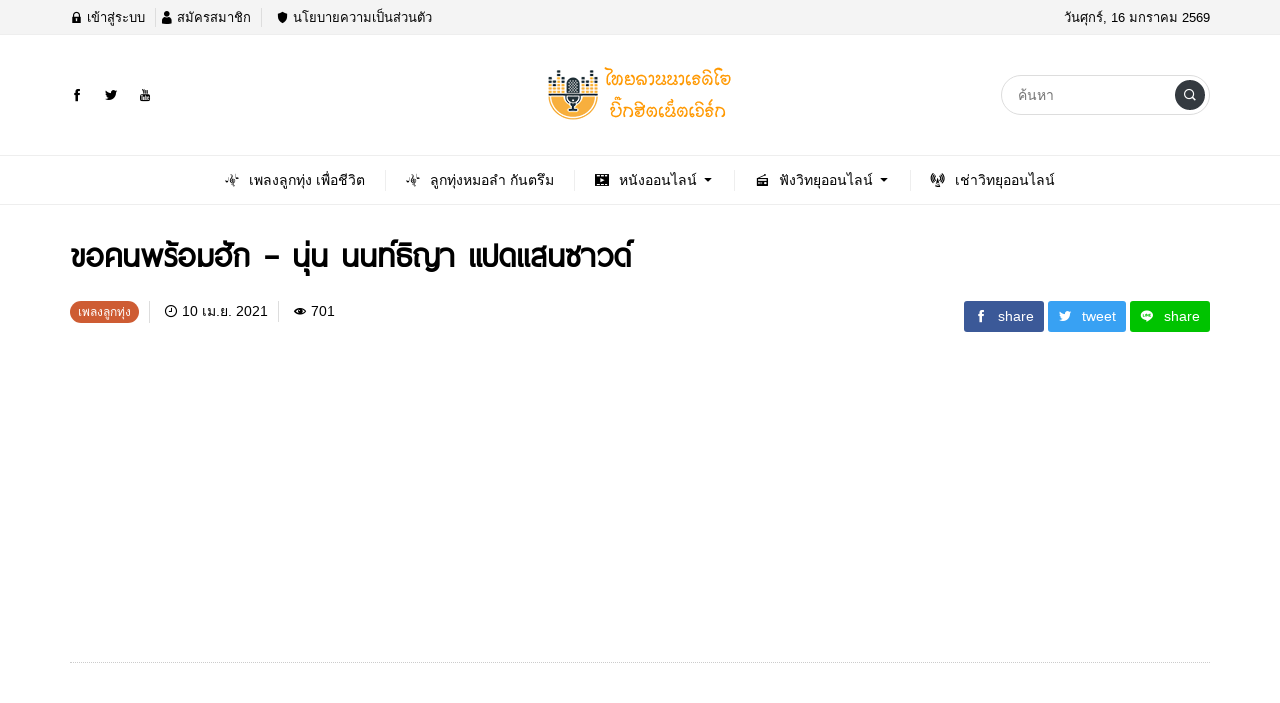

--- FILE ---
content_type: text/html; charset=UTF-8
request_url: https://www.lannaradio.com/%E0%B9%80%E0%B8%9E%E0%B8%A5%E0%B8%87%E0%B8%A5%E0%B8%B9%E0%B8%81%E0%B8%97%E0%B8%B8%E0%B9%88%E0%B8%87/%E0%B8%82%E0%B8%AD%E0%B8%84%E0%B8%99%E0%B8%9E%E0%B8%A3%E0%B9%89%E0%B8%AD%E0%B8%A1%E0%B8%AE%E0%B8%B1%E0%B8%81-%E0%B8%99%E0%B8%B8%E0%B9%88%E0%B8%99-%E0%B8%99%E0%B8%99%E0%B8%97%E0%B9%8C%E0%B8%98/
body_size: 12977
content:
<!DOCTYPE html>
<html lang="th" prefix="og: https://ogp.me/ns#" class="no-js app--light">
	<head>
		<meta charset="UTF-8">
		<title>ขอคนพร้อมฮัก - นุ่น นนท์ธิญา แปดแสนซาวด์ - ล้านนาเรดิโอ &amp; ไทยลานนาเรดิโอ สถานีวิทยุเพลงลูกทุ่ง ลูกทุ่งเพื่อชีวิต ไอดินกลิ่นเพลง คุณภาพแห่งเสียงเพลงไม่มีโฆษณาคั่นออนไลน์ตลอด 24 ชั่วโมง</title>
		<meta property="og:title" content="ขอคนพร้อมฮัก - นุ่น นนท์ธิญา แปดแสนซาวด์ - ล้านนาเรดิโอ &amp; ไทยลานนาเรดิโอ สถานีวิทยุเพลงลูกทุ่ง ลูกทุ่งเพื่อชีวิต ไอดินกลิ่นเพลง คุณภาพแห่งเสียงเพลงไม่มีโฆษณาคั่นออนไลน์ตลอด 24 ชั่วโมง" />
		<meta property="og:type" content="article" />
		<meta http-equiv="X-UA-Compatible" content="IE=edge, chrome=1" />
		<meta name="viewport" content="width=device-width, initial-scale=1">
		<link rel="shortcut icon" type="image/x-icon" href="https://www.lannaradio.com/wp-content/themes/thailanna/images/favicon.png"/>
				<link rel="pingback" href="https://www.lannaradio.com/xmlrpc.php">
				
<!-- Search Engine Optimization by Rank Math - https://rankmath.com/ -->
<meta name="robots" content="follow, index, max-snippet:-1, max-video-preview:-1, max-image-preview:large"/>
<link rel="canonical" href="https://www.lannaradio.com/%e0%b9%80%e0%b8%9e%e0%b8%a5%e0%b8%87%e0%b8%a5%e0%b8%b9%e0%b8%81%e0%b8%97%e0%b8%b8%e0%b9%88%e0%b8%87/%e0%b8%82%e0%b8%ad%e0%b8%84%e0%b8%99%e0%b8%9e%e0%b8%a3%e0%b9%89%e0%b8%ad%e0%b8%a1%e0%b8%ae%e0%b8%b1%e0%b8%81-%e0%b8%99%e0%b8%b8%e0%b9%88%e0%b8%99-%e0%b8%99%e0%b8%99%e0%b8%97%e0%b9%8c%e0%b8%98/" />
<meta property="og:locale" content="th_TH" />
<meta property="og:type" content="article" />
<meta property="og:title" content="ขอคนพร้อมฮัก - นุ่น นนท์ธิญา แปดแสนซาวด์ - ล้านนาเรดิโอ &amp; ไทยลานนาเรดิโอ สถานีวิทยุเพลงลูกทุ่ง ลูกทุ่งเพื่อชีวิต ไอดินกลิ่นเพลง คุณภาพแห่งเสียงเพลงไม่มีโฆษณาคั่นออนไลน์ตลอด 24 ชั่วโมง" />
<meta property="og:url" content="https://www.lannaradio.com/%e0%b9%80%e0%b8%9e%e0%b8%a5%e0%b8%87%e0%b8%a5%e0%b8%b9%e0%b8%81%e0%b8%97%e0%b8%b8%e0%b9%88%e0%b8%87/%e0%b8%82%e0%b8%ad%e0%b8%84%e0%b8%99%e0%b8%9e%e0%b8%a3%e0%b9%89%e0%b8%ad%e0%b8%a1%e0%b8%ae%e0%b8%b1%e0%b8%81-%e0%b8%99%e0%b8%b8%e0%b9%88%e0%b8%99-%e0%b8%99%e0%b8%99%e0%b8%97%e0%b9%8c%e0%b8%98/" />
<meta property="og:site_name" content="ลูกทุ่งไทยลานนาเรดิโอ" />
<meta property="article:section" content="เพลงลูกทุ่ง" />
<meta property="article:published_time" content="2021-04-10T18:18:13+07:00" />
<meta name="twitter:card" content="summary_large_image" />
<meta name="twitter:title" content="ขอคนพร้อมฮัก - นุ่น นนท์ธิญา แปดแสนซาวด์ - ล้านนาเรดิโอ &amp; ไทยลานนาเรดิโอ สถานีวิทยุเพลงลูกทุ่ง ลูกทุ่งเพื่อชีวิต ไอดินกลิ่นเพลง คุณภาพแห่งเสียงเพลงไม่มีโฆษณาคั่นออนไลน์ตลอด 24 ชั่วโมง" />
<meta name="twitter:label1" content="Written by" />
<meta name="twitter:data1" content="Thailanna Official" />
<meta name="twitter:label2" content="Time to read" />
<meta name="twitter:data2" content="Less than a minute" />
<script type="application/ld+json" class="rank-math-schema">{"@context":"https://schema.org","@graph":[{"@type":["Person","Organization"],"@id":"https://www.lannaradio.com/#person","name":"\u0e25\u0e39\u0e01\u0e17\u0e38\u0e48\u0e07\u0e44\u0e17\u0e22\u0e25\u0e32\u0e19\u0e19\u0e32\u0e40\u0e23\u0e14\u0e34\u0e42\u0e2d","logo":{"@type":"ImageObject","@id":"https://www.lannaradio.com/#logo","url":"https://www.lannaradio.com/wp-content/uploads/2024/05/default-logo.png","contentUrl":"https://www.lannaradio.com/wp-content/uploads/2024/05/default-logo.png","caption":"\u0e25\u0e39\u0e01\u0e17\u0e38\u0e48\u0e07\u0e44\u0e17\u0e22\u0e25\u0e32\u0e19\u0e19\u0e32\u0e40\u0e23\u0e14\u0e34\u0e42\u0e2d","inLanguage":"th","width":"190","height":"60"},"image":{"@type":"ImageObject","@id":"https://www.lannaradio.com/#logo","url":"https://www.lannaradio.com/wp-content/uploads/2024/05/default-logo.png","contentUrl":"https://www.lannaradio.com/wp-content/uploads/2024/05/default-logo.png","caption":"\u0e25\u0e39\u0e01\u0e17\u0e38\u0e48\u0e07\u0e44\u0e17\u0e22\u0e25\u0e32\u0e19\u0e19\u0e32\u0e40\u0e23\u0e14\u0e34\u0e42\u0e2d","inLanguage":"th","width":"190","height":"60"}},{"@type":"WebSite","@id":"https://www.lannaradio.com/#website","url":"https://www.lannaradio.com","name":"\u0e25\u0e39\u0e01\u0e17\u0e38\u0e48\u0e07\u0e44\u0e17\u0e22\u0e25\u0e32\u0e19\u0e19\u0e32\u0e40\u0e23\u0e14\u0e34\u0e42\u0e2d","alternateName":"\u0e44\u0e17\u0e22\u0e25\u0e32\u0e19\u0e19\u0e32","publisher":{"@id":"https://www.lannaradio.com/#person"},"inLanguage":"th"},{"@type":"ImageObject","@id":"https://www.lannaradio.com/wp-content/uploads/2024/05/default-logo.png","url":"https://www.lannaradio.com/wp-content/uploads/2024/05/default-logo.png","width":"190","height":"60","inLanguage":"th"},{"@type":"WebPage","@id":"https://www.lannaradio.com/%e0%b9%80%e0%b8%9e%e0%b8%a5%e0%b8%87%e0%b8%a5%e0%b8%b9%e0%b8%81%e0%b8%97%e0%b8%b8%e0%b9%88%e0%b8%87/%e0%b8%82%e0%b8%ad%e0%b8%84%e0%b8%99%e0%b8%9e%e0%b8%a3%e0%b9%89%e0%b8%ad%e0%b8%a1%e0%b8%ae%e0%b8%b1%e0%b8%81-%e0%b8%99%e0%b8%b8%e0%b9%88%e0%b8%99-%e0%b8%99%e0%b8%99%e0%b8%97%e0%b9%8c%e0%b8%98/#webpage","url":"https://www.lannaradio.com/%e0%b9%80%e0%b8%9e%e0%b8%a5%e0%b8%87%e0%b8%a5%e0%b8%b9%e0%b8%81%e0%b8%97%e0%b8%b8%e0%b9%88%e0%b8%87/%e0%b8%82%e0%b8%ad%e0%b8%84%e0%b8%99%e0%b8%9e%e0%b8%a3%e0%b9%89%e0%b8%ad%e0%b8%a1%e0%b8%ae%e0%b8%b1%e0%b8%81-%e0%b8%99%e0%b8%b8%e0%b9%88%e0%b8%99-%e0%b8%99%e0%b8%99%e0%b8%97%e0%b9%8c%e0%b8%98/","name":"\u0e02\u0e2d\u0e04\u0e19\u0e1e\u0e23\u0e49\u0e2d\u0e21\u0e2e\u0e31\u0e01 - \u0e19\u0e38\u0e48\u0e19 \u0e19\u0e19\u0e17\u0e4c\u0e18\u0e34\u0e0d\u0e32 \u0e41\u0e1b\u0e14\u0e41\u0e2a\u0e19\u0e0b\u0e32\u0e27\u0e14\u0e4c - \u0e25\u0e49\u0e32\u0e19\u0e19\u0e32\u0e40\u0e23\u0e14\u0e34\u0e42\u0e2d &amp; \u0e44\u0e17\u0e22\u0e25\u0e32\u0e19\u0e19\u0e32\u0e40\u0e23\u0e14\u0e34\u0e42\u0e2d \u0e2a\u0e16\u0e32\u0e19\u0e35\u0e27\u0e34\u0e17\u0e22\u0e38\u0e40\u0e1e\u0e25\u0e07\u0e25\u0e39\u0e01\u0e17\u0e38\u0e48\u0e07 \u0e25\u0e39\u0e01\u0e17\u0e38\u0e48\u0e07\u0e40\u0e1e\u0e37\u0e48\u0e2d\u0e0a\u0e35\u0e27\u0e34\u0e15 \u0e44\u0e2d\u0e14\u0e34\u0e19\u0e01\u0e25\u0e34\u0e48\u0e19\u0e40\u0e1e\u0e25\u0e07 \u0e04\u0e38\u0e13\u0e20\u0e32\u0e1e\u0e41\u0e2b\u0e48\u0e07\u0e40\u0e2a\u0e35\u0e22\u0e07\u0e40\u0e1e\u0e25\u0e07\u0e44\u0e21\u0e48\u0e21\u0e35\u0e42\u0e06\u0e29\u0e13\u0e32\u0e04\u0e31\u0e48\u0e19\u0e2d\u0e2d\u0e19\u0e44\u0e25\u0e19\u0e4c\u0e15\u0e25\u0e2d\u0e14 24 \u0e0a\u0e31\u0e48\u0e27\u0e42\u0e21\u0e07","datePublished":"2021-04-10T18:18:13+07:00","dateModified":"2021-04-10T18:18:13+07:00","isPartOf":{"@id":"https://www.lannaradio.com/#website"},"primaryImageOfPage":{"@id":"https://www.lannaradio.com/wp-content/uploads/2024/05/default-logo.png"},"inLanguage":"th"},{"@type":"Person","@id":"https://www.lannaradio.com/author/admin/","name":"Thailanna Official","url":"https://www.lannaradio.com/author/admin/","image":{"@type":"ImageObject","@id":"https://secure.gravatar.com/avatar/b7290b271ec4b19c195a8bf55aa39a363999693c47a7a07606df2c16677a51e2?s=96&amp;d=mm&amp;r=g","url":"https://secure.gravatar.com/avatar/b7290b271ec4b19c195a8bf55aa39a363999693c47a7a07606df2c16677a51e2?s=96&amp;d=mm&amp;r=g","caption":"Thailanna Official","inLanguage":"th"}},{"@type":"BlogPosting","headline":"\u0e02\u0e2d\u0e04\u0e19\u0e1e\u0e23\u0e49\u0e2d\u0e21\u0e2e\u0e31\u0e01 - \u0e19\u0e38\u0e48\u0e19 \u0e19\u0e19\u0e17\u0e4c\u0e18\u0e34\u0e0d\u0e32 \u0e41\u0e1b\u0e14\u0e41\u0e2a\u0e19\u0e0b\u0e32\u0e27\u0e14\u0e4c - \u0e25\u0e49\u0e32\u0e19\u0e19\u0e32\u0e40\u0e23\u0e14\u0e34\u0e42\u0e2d &amp; \u0e44\u0e17\u0e22\u0e25\u0e32\u0e19\u0e19\u0e32\u0e40\u0e23\u0e14\u0e34\u0e42\u0e2d \u0e2a\u0e16\u0e32\u0e19\u0e35\u0e27\u0e34\u0e17\u0e22\u0e38\u0e40\u0e1e\u0e25\u0e07\u0e25\u0e39\u0e01\u0e17\u0e38\u0e48\u0e07","datePublished":"2021-04-10T18:18:13+07:00","dateModified":"2021-04-10T18:18:13+07:00","author":{"@id":"https://www.lannaradio.com/author/admin/","name":"Thailanna Official"},"publisher":{"@id":"https://www.lannaradio.com/#person"},"description":"https://www.youtube.com/watch?v=9SEJYjjT88s","name":"\u0e02\u0e2d\u0e04\u0e19\u0e1e\u0e23\u0e49\u0e2d\u0e21\u0e2e\u0e31\u0e01 - \u0e19\u0e38\u0e48\u0e19 \u0e19\u0e19\u0e17\u0e4c\u0e18\u0e34\u0e0d\u0e32 \u0e41\u0e1b\u0e14\u0e41\u0e2a\u0e19\u0e0b\u0e32\u0e27\u0e14\u0e4c - \u0e25\u0e49\u0e32\u0e19\u0e19\u0e32\u0e40\u0e23\u0e14\u0e34\u0e42\u0e2d &amp; \u0e44\u0e17\u0e22\u0e25\u0e32\u0e19\u0e19\u0e32\u0e40\u0e23\u0e14\u0e34\u0e42\u0e2d \u0e2a\u0e16\u0e32\u0e19\u0e35\u0e27\u0e34\u0e17\u0e22\u0e38\u0e40\u0e1e\u0e25\u0e07\u0e25\u0e39\u0e01\u0e17\u0e38\u0e48\u0e07","@id":"https://www.lannaradio.com/%e0%b9%80%e0%b8%9e%e0%b8%a5%e0%b8%87%e0%b8%a5%e0%b8%b9%e0%b8%81%e0%b8%97%e0%b8%b8%e0%b9%88%e0%b8%87/%e0%b8%82%e0%b8%ad%e0%b8%84%e0%b8%99%e0%b8%9e%e0%b8%a3%e0%b9%89%e0%b8%ad%e0%b8%a1%e0%b8%ae%e0%b8%b1%e0%b8%81-%e0%b8%99%e0%b8%b8%e0%b9%88%e0%b8%99-%e0%b8%99%e0%b8%99%e0%b8%97%e0%b9%8c%e0%b8%98/#richSnippet","isPartOf":{"@id":"https://www.lannaradio.com/%e0%b9%80%e0%b8%9e%e0%b8%a5%e0%b8%87%e0%b8%a5%e0%b8%b9%e0%b8%81%e0%b8%97%e0%b8%b8%e0%b9%88%e0%b8%87/%e0%b8%82%e0%b8%ad%e0%b8%84%e0%b8%99%e0%b8%9e%e0%b8%a3%e0%b9%89%e0%b8%ad%e0%b8%a1%e0%b8%ae%e0%b8%b1%e0%b8%81-%e0%b8%99%e0%b8%b8%e0%b9%88%e0%b8%99-%e0%b8%99%e0%b8%99%e0%b8%97%e0%b9%8c%e0%b8%98/#webpage"},"image":{"@id":"https://www.lannaradio.com/wp-content/uploads/2024/05/default-logo.png"},"inLanguage":"th","mainEntityOfPage":{"@id":"https://www.lannaradio.com/%e0%b9%80%e0%b8%9e%e0%b8%a5%e0%b8%87%e0%b8%a5%e0%b8%b9%e0%b8%81%e0%b8%97%e0%b8%b8%e0%b9%88%e0%b8%87/%e0%b8%82%e0%b8%ad%e0%b8%84%e0%b8%99%e0%b8%9e%e0%b8%a3%e0%b9%89%e0%b8%ad%e0%b8%a1%e0%b8%ae%e0%b8%b1%e0%b8%81-%e0%b8%99%e0%b8%b8%e0%b9%88%e0%b8%99-%e0%b8%99%e0%b8%99%e0%b8%97%e0%b9%8c%e0%b8%98/#webpage"}}]}</script>
<!-- /Rank Math WordPress SEO plugin -->

<link rel="alternate" type="application/rss+xml" title="ล้านนาเรดิโอ &amp; ไทยลานนาเรดิโอ สถานีวิทยุเพลงลูกทุ่ง ลูกทุ่งเพื่อชีวิต ไอดินกลิ่นเพลง คุณภาพแห่งเสียงเพลงไม่มีโฆษณาคั่นออนไลน์ตลอด 24 ชั่วโมง &raquo; ขอคนพร้อมฮัก &#8211; นุ่น นนท์ธิญา แปดแสนซาวด์ ฟีดความเห็น" href="https://www.lannaradio.com/%e0%b9%80%e0%b8%9e%e0%b8%a5%e0%b8%87%e0%b8%a5%e0%b8%b9%e0%b8%81%e0%b8%97%e0%b8%b8%e0%b9%88%e0%b8%87/%e0%b8%82%e0%b8%ad%e0%b8%84%e0%b8%99%e0%b8%9e%e0%b8%a3%e0%b9%89%e0%b8%ad%e0%b8%a1%e0%b8%ae%e0%b8%b1%e0%b8%81-%e0%b8%99%e0%b8%b8%e0%b9%88%e0%b8%99-%e0%b8%99%e0%b8%99%e0%b8%97%e0%b9%8c%e0%b8%98/feed/" />
<link rel="alternate" title="oEmbed (JSON)" type="application/json+oembed" href="https://www.lannaradio.com/wp-json/oembed/1.0/embed?url=https%3A%2F%2Fwww.lannaradio.com%2F%25e0%25b9%2580%25e0%25b8%259e%25e0%25b8%25a5%25e0%25b8%2587%25e0%25b8%25a5%25e0%25b8%25b9%25e0%25b8%2581%25e0%25b8%2597%25e0%25b8%25b8%25e0%25b9%2588%25e0%25b8%2587%2F%25e0%25b8%2582%25e0%25b8%25ad%25e0%25b8%2584%25e0%25b8%2599%25e0%25b8%259e%25e0%25b8%25a3%25e0%25b9%2589%25e0%25b8%25ad%25e0%25b8%25a1%25e0%25b8%25ae%25e0%25b8%25b1%25e0%25b8%2581-%25e0%25b8%2599%25e0%25b8%25b8%25e0%25b9%2588%25e0%25b8%2599-%25e0%25b8%2599%25e0%25b8%2599%25e0%25b8%2597%25e0%25b9%258c%25e0%25b8%2598%2F" />
<link rel="alternate" title="oEmbed (XML)" type="text/xml+oembed" href="https://www.lannaradio.com/wp-json/oembed/1.0/embed?url=https%3A%2F%2Fwww.lannaradio.com%2F%25e0%25b9%2580%25e0%25b8%259e%25e0%25b8%25a5%25e0%25b8%2587%25e0%25b8%25a5%25e0%25b8%25b9%25e0%25b8%2581%25e0%25b8%2597%25e0%25b8%25b8%25e0%25b9%2588%25e0%25b8%2587%2F%25e0%25b8%2582%25e0%25b8%25ad%25e0%25b8%2584%25e0%25b8%2599%25e0%25b8%259e%25e0%25b8%25a3%25e0%25b9%2589%25e0%25b8%25ad%25e0%25b8%25a1%25e0%25b8%25ae%25e0%25b8%25b1%25e0%25b8%2581-%25e0%25b8%2599%25e0%25b8%25b8%25e0%25b9%2588%25e0%25b8%2599-%25e0%25b8%2599%25e0%25b8%2599%25e0%25b8%2597%25e0%25b9%258c%25e0%25b8%2598%2F&#038;format=xml" />
<style id='wp-img-auto-sizes-contain-inline-css' type='text/css'>
img:is([sizes=auto i],[sizes^="auto," i]){contain-intrinsic-size:3000px 1500px}
/*# sourceURL=wp-img-auto-sizes-contain-inline-css */
</style>
<style id='wp-emoji-styles-inline-css' type='text/css'>

	img.wp-smiley, img.emoji {
		display: inline !important;
		border: none !important;
		box-shadow: none !important;
		height: 1em !important;
		width: 1em !important;
		margin: 0 0.07em !important;
		vertical-align: -0.1em !important;
		background: none !important;
		padding: 0 !important;
	}
/*# sourceURL=wp-emoji-styles-inline-css */
</style>
<style id='wp-block-library-inline-css' type='text/css'>
:root{--wp-block-synced-color:#7a00df;--wp-block-synced-color--rgb:122,0,223;--wp-bound-block-color:var(--wp-block-synced-color);--wp-editor-canvas-background:#ddd;--wp-admin-theme-color:#007cba;--wp-admin-theme-color--rgb:0,124,186;--wp-admin-theme-color-darker-10:#006ba1;--wp-admin-theme-color-darker-10--rgb:0,107,160.5;--wp-admin-theme-color-darker-20:#005a87;--wp-admin-theme-color-darker-20--rgb:0,90,135;--wp-admin-border-width-focus:2px}@media (min-resolution:192dpi){:root{--wp-admin-border-width-focus:1.5px}}.wp-element-button{cursor:pointer}:root .has-very-light-gray-background-color{background-color:#eee}:root .has-very-dark-gray-background-color{background-color:#313131}:root .has-very-light-gray-color{color:#eee}:root .has-very-dark-gray-color{color:#313131}:root .has-vivid-green-cyan-to-vivid-cyan-blue-gradient-background{background:linear-gradient(135deg,#00d084,#0693e3)}:root .has-purple-crush-gradient-background{background:linear-gradient(135deg,#34e2e4,#4721fb 50%,#ab1dfe)}:root .has-hazy-dawn-gradient-background{background:linear-gradient(135deg,#faaca8,#dad0ec)}:root .has-subdued-olive-gradient-background{background:linear-gradient(135deg,#fafae1,#67a671)}:root .has-atomic-cream-gradient-background{background:linear-gradient(135deg,#fdd79a,#004a59)}:root .has-nightshade-gradient-background{background:linear-gradient(135deg,#330968,#31cdcf)}:root .has-midnight-gradient-background{background:linear-gradient(135deg,#020381,#2874fc)}:root{--wp--preset--font-size--normal:16px;--wp--preset--font-size--huge:42px}.has-regular-font-size{font-size:1em}.has-larger-font-size{font-size:2.625em}.has-normal-font-size{font-size:var(--wp--preset--font-size--normal)}.has-huge-font-size{font-size:var(--wp--preset--font-size--huge)}.has-text-align-center{text-align:center}.has-text-align-left{text-align:left}.has-text-align-right{text-align:right}.has-fit-text{white-space:nowrap!important}#end-resizable-editor-section{display:none}.aligncenter{clear:both}.items-justified-left{justify-content:flex-start}.items-justified-center{justify-content:center}.items-justified-right{justify-content:flex-end}.items-justified-space-between{justify-content:space-between}.screen-reader-text{border:0;clip-path:inset(50%);height:1px;margin:-1px;overflow:hidden;padding:0;position:absolute;width:1px;word-wrap:normal!important}.screen-reader-text:focus{background-color:#ddd;clip-path:none;color:#444;display:block;font-size:1em;height:auto;left:5px;line-height:normal;padding:15px 23px 14px;text-decoration:none;top:5px;width:auto;z-index:100000}html :where(.has-border-color){border-style:solid}html :where([style*=border-top-color]){border-top-style:solid}html :where([style*=border-right-color]){border-right-style:solid}html :where([style*=border-bottom-color]){border-bottom-style:solid}html :where([style*=border-left-color]){border-left-style:solid}html :where([style*=border-width]){border-style:solid}html :where([style*=border-top-width]){border-top-style:solid}html :where([style*=border-right-width]){border-right-style:solid}html :where([style*=border-bottom-width]){border-bottom-style:solid}html :where([style*=border-left-width]){border-left-style:solid}html :where(img[class*=wp-image-]){height:auto;max-width:100%}:where(figure){margin:0 0 1em}html :where(.is-position-sticky){--wp-admin--admin-bar--position-offset:var(--wp-admin--admin-bar--height,0px)}@media screen and (max-width:600px){html :where(.is-position-sticky){--wp-admin--admin-bar--position-offset:0px}}

/*# sourceURL=wp-block-library-inline-css */
</style><style id='wp-block-embed-inline-css' type='text/css'>
.wp-block-embed.alignleft,.wp-block-embed.alignright,.wp-block[data-align=left]>[data-type="core/embed"],.wp-block[data-align=right]>[data-type="core/embed"]{max-width:360px;width:100%}.wp-block-embed.alignleft .wp-block-embed__wrapper,.wp-block-embed.alignright .wp-block-embed__wrapper,.wp-block[data-align=left]>[data-type="core/embed"] .wp-block-embed__wrapper,.wp-block[data-align=right]>[data-type="core/embed"] .wp-block-embed__wrapper{min-width:280px}.wp-block-cover .wp-block-embed{min-height:240px;min-width:320px}.wp-block-embed{overflow-wrap:break-word}.wp-block-embed :where(figcaption){margin-bottom:1em;margin-top:.5em}.wp-block-embed iframe{max-width:100%}.wp-block-embed__wrapper{position:relative}.wp-embed-responsive .wp-has-aspect-ratio .wp-block-embed__wrapper:before{content:"";display:block;padding-top:50%}.wp-embed-responsive .wp-has-aspect-ratio iframe{bottom:0;height:100%;left:0;position:absolute;right:0;top:0;width:100%}.wp-embed-responsive .wp-embed-aspect-21-9 .wp-block-embed__wrapper:before{padding-top:42.85%}.wp-embed-responsive .wp-embed-aspect-18-9 .wp-block-embed__wrapper:before{padding-top:50%}.wp-embed-responsive .wp-embed-aspect-16-9 .wp-block-embed__wrapper:before{padding-top:56.25%}.wp-embed-responsive .wp-embed-aspect-4-3 .wp-block-embed__wrapper:before{padding-top:75%}.wp-embed-responsive .wp-embed-aspect-1-1 .wp-block-embed__wrapper:before{padding-top:100%}.wp-embed-responsive .wp-embed-aspect-9-16 .wp-block-embed__wrapper:before{padding-top:177.77%}.wp-embed-responsive .wp-embed-aspect-1-2 .wp-block-embed__wrapper:before{padding-top:200%}
/*# sourceURL=https://www.lannaradio.com/wp-includes/blocks/embed/style.min.css */
</style>
<style id='global-styles-inline-css' type='text/css'>
:root{--wp--preset--aspect-ratio--square: 1;--wp--preset--aspect-ratio--4-3: 4/3;--wp--preset--aspect-ratio--3-4: 3/4;--wp--preset--aspect-ratio--3-2: 3/2;--wp--preset--aspect-ratio--2-3: 2/3;--wp--preset--aspect-ratio--16-9: 16/9;--wp--preset--aspect-ratio--9-16: 9/16;--wp--preset--color--black: #000000;--wp--preset--color--cyan-bluish-gray: #abb8c3;--wp--preset--color--white: #ffffff;--wp--preset--color--pale-pink: #f78da7;--wp--preset--color--vivid-red: #cf2e2e;--wp--preset--color--luminous-vivid-orange: #ff6900;--wp--preset--color--luminous-vivid-amber: #fcb900;--wp--preset--color--light-green-cyan: #7bdcb5;--wp--preset--color--vivid-green-cyan: #00d084;--wp--preset--color--pale-cyan-blue: #8ed1fc;--wp--preset--color--vivid-cyan-blue: #0693e3;--wp--preset--color--vivid-purple: #9b51e0;--wp--preset--gradient--vivid-cyan-blue-to-vivid-purple: linear-gradient(135deg,rgb(6,147,227) 0%,rgb(155,81,224) 100%);--wp--preset--gradient--light-green-cyan-to-vivid-green-cyan: linear-gradient(135deg,rgb(122,220,180) 0%,rgb(0,208,130) 100%);--wp--preset--gradient--luminous-vivid-amber-to-luminous-vivid-orange: linear-gradient(135deg,rgb(252,185,0) 0%,rgb(255,105,0) 100%);--wp--preset--gradient--luminous-vivid-orange-to-vivid-red: linear-gradient(135deg,rgb(255,105,0) 0%,rgb(207,46,46) 100%);--wp--preset--gradient--very-light-gray-to-cyan-bluish-gray: linear-gradient(135deg,rgb(238,238,238) 0%,rgb(169,184,195) 100%);--wp--preset--gradient--cool-to-warm-spectrum: linear-gradient(135deg,rgb(74,234,220) 0%,rgb(151,120,209) 20%,rgb(207,42,186) 40%,rgb(238,44,130) 60%,rgb(251,105,98) 80%,rgb(254,248,76) 100%);--wp--preset--gradient--blush-light-purple: linear-gradient(135deg,rgb(255,206,236) 0%,rgb(152,150,240) 100%);--wp--preset--gradient--blush-bordeaux: linear-gradient(135deg,rgb(254,205,165) 0%,rgb(254,45,45) 50%,rgb(107,0,62) 100%);--wp--preset--gradient--luminous-dusk: linear-gradient(135deg,rgb(255,203,112) 0%,rgb(199,81,192) 50%,rgb(65,88,208) 100%);--wp--preset--gradient--pale-ocean: linear-gradient(135deg,rgb(255,245,203) 0%,rgb(182,227,212) 50%,rgb(51,167,181) 100%);--wp--preset--gradient--electric-grass: linear-gradient(135deg,rgb(202,248,128) 0%,rgb(113,206,126) 100%);--wp--preset--gradient--midnight: linear-gradient(135deg,rgb(2,3,129) 0%,rgb(40,116,252) 100%);--wp--preset--font-size--small: 13px;--wp--preset--font-size--medium: 20px;--wp--preset--font-size--large: 36px;--wp--preset--font-size--x-large: 42px;--wp--preset--spacing--20: 0.44rem;--wp--preset--spacing--30: 0.67rem;--wp--preset--spacing--40: 1rem;--wp--preset--spacing--50: 1.5rem;--wp--preset--spacing--60: 2.25rem;--wp--preset--spacing--70: 3.38rem;--wp--preset--spacing--80: 5.06rem;--wp--preset--shadow--natural: 6px 6px 9px rgba(0, 0, 0, 0.2);--wp--preset--shadow--deep: 12px 12px 50px rgba(0, 0, 0, 0.4);--wp--preset--shadow--sharp: 6px 6px 0px rgba(0, 0, 0, 0.2);--wp--preset--shadow--outlined: 6px 6px 0px -3px rgb(255, 255, 255), 6px 6px rgb(0, 0, 0);--wp--preset--shadow--crisp: 6px 6px 0px rgb(0, 0, 0);}:where(.is-layout-flex){gap: 0.5em;}:where(.is-layout-grid){gap: 0.5em;}body .is-layout-flex{display: flex;}.is-layout-flex{flex-wrap: wrap;align-items: center;}.is-layout-flex > :is(*, div){margin: 0;}body .is-layout-grid{display: grid;}.is-layout-grid > :is(*, div){margin: 0;}:where(.wp-block-columns.is-layout-flex){gap: 2em;}:where(.wp-block-columns.is-layout-grid){gap: 2em;}:where(.wp-block-post-template.is-layout-flex){gap: 1.25em;}:where(.wp-block-post-template.is-layout-grid){gap: 1.25em;}.has-black-color{color: var(--wp--preset--color--black) !important;}.has-cyan-bluish-gray-color{color: var(--wp--preset--color--cyan-bluish-gray) !important;}.has-white-color{color: var(--wp--preset--color--white) !important;}.has-pale-pink-color{color: var(--wp--preset--color--pale-pink) !important;}.has-vivid-red-color{color: var(--wp--preset--color--vivid-red) !important;}.has-luminous-vivid-orange-color{color: var(--wp--preset--color--luminous-vivid-orange) !important;}.has-luminous-vivid-amber-color{color: var(--wp--preset--color--luminous-vivid-amber) !important;}.has-light-green-cyan-color{color: var(--wp--preset--color--light-green-cyan) !important;}.has-vivid-green-cyan-color{color: var(--wp--preset--color--vivid-green-cyan) !important;}.has-pale-cyan-blue-color{color: var(--wp--preset--color--pale-cyan-blue) !important;}.has-vivid-cyan-blue-color{color: var(--wp--preset--color--vivid-cyan-blue) !important;}.has-vivid-purple-color{color: var(--wp--preset--color--vivid-purple) !important;}.has-black-background-color{background-color: var(--wp--preset--color--black) !important;}.has-cyan-bluish-gray-background-color{background-color: var(--wp--preset--color--cyan-bluish-gray) !important;}.has-white-background-color{background-color: var(--wp--preset--color--white) !important;}.has-pale-pink-background-color{background-color: var(--wp--preset--color--pale-pink) !important;}.has-vivid-red-background-color{background-color: var(--wp--preset--color--vivid-red) !important;}.has-luminous-vivid-orange-background-color{background-color: var(--wp--preset--color--luminous-vivid-orange) !important;}.has-luminous-vivid-amber-background-color{background-color: var(--wp--preset--color--luminous-vivid-amber) !important;}.has-light-green-cyan-background-color{background-color: var(--wp--preset--color--light-green-cyan) !important;}.has-vivid-green-cyan-background-color{background-color: var(--wp--preset--color--vivid-green-cyan) !important;}.has-pale-cyan-blue-background-color{background-color: var(--wp--preset--color--pale-cyan-blue) !important;}.has-vivid-cyan-blue-background-color{background-color: var(--wp--preset--color--vivid-cyan-blue) !important;}.has-vivid-purple-background-color{background-color: var(--wp--preset--color--vivid-purple) !important;}.has-black-border-color{border-color: var(--wp--preset--color--black) !important;}.has-cyan-bluish-gray-border-color{border-color: var(--wp--preset--color--cyan-bluish-gray) !important;}.has-white-border-color{border-color: var(--wp--preset--color--white) !important;}.has-pale-pink-border-color{border-color: var(--wp--preset--color--pale-pink) !important;}.has-vivid-red-border-color{border-color: var(--wp--preset--color--vivid-red) !important;}.has-luminous-vivid-orange-border-color{border-color: var(--wp--preset--color--luminous-vivid-orange) !important;}.has-luminous-vivid-amber-border-color{border-color: var(--wp--preset--color--luminous-vivid-amber) !important;}.has-light-green-cyan-border-color{border-color: var(--wp--preset--color--light-green-cyan) !important;}.has-vivid-green-cyan-border-color{border-color: var(--wp--preset--color--vivid-green-cyan) !important;}.has-pale-cyan-blue-border-color{border-color: var(--wp--preset--color--pale-cyan-blue) !important;}.has-vivid-cyan-blue-border-color{border-color: var(--wp--preset--color--vivid-cyan-blue) !important;}.has-vivid-purple-border-color{border-color: var(--wp--preset--color--vivid-purple) !important;}.has-vivid-cyan-blue-to-vivid-purple-gradient-background{background: var(--wp--preset--gradient--vivid-cyan-blue-to-vivid-purple) !important;}.has-light-green-cyan-to-vivid-green-cyan-gradient-background{background: var(--wp--preset--gradient--light-green-cyan-to-vivid-green-cyan) !important;}.has-luminous-vivid-amber-to-luminous-vivid-orange-gradient-background{background: var(--wp--preset--gradient--luminous-vivid-amber-to-luminous-vivid-orange) !important;}.has-luminous-vivid-orange-to-vivid-red-gradient-background{background: var(--wp--preset--gradient--luminous-vivid-orange-to-vivid-red) !important;}.has-very-light-gray-to-cyan-bluish-gray-gradient-background{background: var(--wp--preset--gradient--very-light-gray-to-cyan-bluish-gray) !important;}.has-cool-to-warm-spectrum-gradient-background{background: var(--wp--preset--gradient--cool-to-warm-spectrum) !important;}.has-blush-light-purple-gradient-background{background: var(--wp--preset--gradient--blush-light-purple) !important;}.has-blush-bordeaux-gradient-background{background: var(--wp--preset--gradient--blush-bordeaux) !important;}.has-luminous-dusk-gradient-background{background: var(--wp--preset--gradient--luminous-dusk) !important;}.has-pale-ocean-gradient-background{background: var(--wp--preset--gradient--pale-ocean) !important;}.has-electric-grass-gradient-background{background: var(--wp--preset--gradient--electric-grass) !important;}.has-midnight-gradient-background{background: var(--wp--preset--gradient--midnight) !important;}.has-small-font-size{font-size: var(--wp--preset--font-size--small) !important;}.has-medium-font-size{font-size: var(--wp--preset--font-size--medium) !important;}.has-large-font-size{font-size: var(--wp--preset--font-size--large) !important;}.has-x-large-font-size{font-size: var(--wp--preset--font-size--x-large) !important;}
/*# sourceURL=global-styles-inline-css */
</style>

<style id='classic-theme-styles-inline-css' type='text/css'>
/*! This file is auto-generated */
.wp-block-button__link{color:#fff;background-color:#32373c;border-radius:9999px;box-shadow:none;text-decoration:none;padding:calc(.667em + 2px) calc(1.333em + 2px);font-size:1.125em}.wp-block-file__button{background:#32373c;color:#fff;text-decoration:none}
/*# sourceURL=/wp-includes/css/classic-themes.min.css */
</style>
<link rel='stylesheet' id='custom-toolbar-css' href='https://www.lannaradio.com/wp-content/themes/thailanna/styles/custom-wp-toolbar-link.css?ver=6.9' type='text/css' media='all' />
<link rel='stylesheet' id='indytheme-vender-css-css' href='https://www.lannaradio.com/wp-content/themes/thailanna/styles/icofont.min.css?ver=6.9' type='text/css' media='all' />
<link rel='stylesheet' id='indytheme-icon-css-css' href='https://www.lannaradio.com/wp-content/themes/thailanna/styles/vender.min.css?ver=6.9' type='text/css' media='all' />
<link rel='stylesheet' id='indytheme-main-css-css' href='https://www.lannaradio.com/wp-content/themes/thailanna/styles/main.css?ver=1.0.7' type='text/css' media='' />
<script type="text/javascript" src="https://www.lannaradio.com/wp-content/themes/thailanna/scripts/vender.min.js?ver=6.9" id="indytheme-vender-js-js"></script>
<script type="text/javascript" src="https://www.lannaradio.com/wp-content/themes/thailanna/scripts/main.js?ver=1.0.7" id="indytheme-main-js-js"></script>
<link rel="https://api.w.org/" href="https://www.lannaradio.com/wp-json/" /><link rel="alternate" title="JSON" type="application/json" href="https://www.lannaradio.com/wp-json/wp/v2/posts/794" /><link rel="EditURI" type="application/rsd+xml" title="RSD" href="https://www.lannaradio.com/xmlrpc.php?rsd" />
<meta name="generator" content="WordPress 6.9" />
<link rel='shortlink' href='https://www.lannaradio.com/?p=794' />
<meta name="description" content="https://www.youtube.com/watch?v=9SEJYjjT88s" /><meta property="og:description" content="https://www.youtube.com/watch?v=9SEJYjjT88s" /><meta property="og:image" content="https://img.youtube.com/vi/9SEJYjjT88s/sddefault.jpg" />		<script data-ad-client="ca-pub-8371211246867420" async src="https://pagead2.googlesyndication.com/pagead/js/adsbygoogle.js"></script>
		<script async custom-element="amp-ad" src="https://cdn.ampproject.org/v0/amp-ad-0.1.js"></script>
		<script async custom-element="amp-auto-ads" src="https://cdn.ampproject.org/v0/amp-auto-ads-0.1.js"></script>
		<meta name="description" content="ไทยลานนาเรดิโอ สถานีวิทยุเพลงลูกทุ่ง ลูกทุ่งเพื่อชีวิต ไม่มีโฆษณาคั่นออนไลน์ตลอด 24 ชั่วโมง" />
		<meta name="keywords" content="สถานีเพลงลูกทุ่ง, สถานีลูกทุ่งเพื่อชีวิต, ฟังเพลงออนไลน์, วิทยุลูกทุ่งออนไลน์, ล้านนาเรดิโอ, ไทยลานนาเรดิโอ, ล้านนาเรดิโอดอทคอม" />
		<meta property="og:image" content="https://www.lannaradio.com">
		<meta property="og:url" content="https://www.lannaradio.com/wp-content/themes/thailanna/images/logo.png" />
		<meta property="og:site_name" content="ไทยลานนาเรดิโอดอทคอม" />
		<link rel="canonical" href="https://www.lannaradio.com" />
	</head>
	<body class="text-primary-color">
		<div id="back-to-top"></div>
		<header class="container-fluid">
			
<div class="row header d-none d-lg-block">
        <div class="col-12 header__top flex-center-y">
        <div class="container p-0 flex-center-y justify-content-between">
            <div class="headertop__account">
                
        <div class="account__item">
        <a class="text-primary-color" href="https://www.lannaradio.com/wp-login.php">
            <i class="icofont-lock"></i> เข้าสู่ระบบ        </a>
    </div>
    <div class="account__item">
        <a class="text-primary-color" href="https://www.lannaradio.com/wp-login.php?action=register">
            <i class="icofont-user"></i> สมัครสมาชิก        </a>
    </div>
    <div class="account__item">
        <a class="text-primary-color" href="https://www.lannaradio.com/privacy-policy">
            <i class="icofont-shield"></i> นโยบายความเป็นส่วนตัว
        </a>
    </div>
                </div>
            <div class="headertop__date">
                วันศุกร์, 16 มกราคม 2569            </div>
        </div>
    </div>

        <div class="col-12 header__bottom flex-center-y">
        <div class="container p-0">
            <div class="row">
                <div class="col-4 flex-center-y">
                    
<div class="socialfollow d-flex">
        <a href="https://www.facebook.com/ThailannaOfficial" target="_blank">
        <div class="socialfollow__item socialfollow__item--facebook text-primary-color">
            <i class="icofont-facebook"></i>
        </div>
    </a>
        <a href="https://www.twitter.com/thailannaradio" target="_blank">
        <div class="socialfollow__item socialfollow__item--twitter text-primary-color">
            <i class="icofont-twitter"></i>
        </div>
    </a>
        <a href="https://www.youtube.com/ThailannaOfficial" target="_blank">
        <div class="socialfollow__item socialfollow__item--youtube text-primary-color">
            <i class="icofont-youtube"></i>
        </div>
    </a>
    </div>                </div>
                <div class="col-4 headerbottom__logo flex-center">
                    <a href="https://www.lannaradio.com">
                        <img src="https://www.lannaradio.com/wp-content/uploads/2023/04/default-logo.png" alt="logo">
                    </a>
                </div>
                <div class="col-4 flex-center-y justify-content-end">
                    
<form class="searchform" method="get" action="https://www.lannaradio.com/">
    <div class="input-group">
        <input type="text" class="searchform__input text-primary-color" name="s" value="" placeholder="ค้นหา">
        <div class="searchform__button input-group-append">
            <button class="" type="button flex-center">
                <i class="icofont-search-1"></i>
            </button>
        </div>
    </div>
</form>                </div>
            </div>
        </div>
    </div>

        <nav class="col-12 navlg flex-center-y">
    <div class="container p-0">
        <div class="row">
            <div class="menu-wrapper flex-center">
                                                <a class="navlg__menu text-primary-color" href="https://www.lannaradio.com/looktung">
                
                    <div class="navlgmenu__item flex-center-y">
                                                <div class="icon"><i class="icofont-song-notes"></i></div>
                                                <div class="title">เพลงลูกทุ่ง เพื่อชีวิต</div>
                                            </div>

                    
                    
                                </a>
                                                                <a class="navlg__menu text-primary-color" href="https://www.lannaradio.com/looktung-morlum">
                
                    <div class="navlgmenu__item flex-center-y">
                                                <div class="icon"><i class="icofont-song-notes"></i></div>
                                                <div class="title">ลูกทุ่งหมอลำ กันตรึม</div>
                                            </div>

                    
                    
                                </a>
                                                                <div class="navlg__menu text-primary-color">
                
                    <div class="navlgmenu__item flex-center-y">
                                                <div class="icon"><i class="icofont-ui-video-play"></i></div>
                                                <div class="title">หนังออนไลน์</div>
                                                <div class="arrow"><i class="icofont-caret-down"></i></div>
                                            </div>

                                        <ul class="navlgmenu__sub p-0 m-0 animated fadeInSownShort">
                                                <li>
                            <a class="navlgsub__menu flex-center-y" href="https://www.lannaradio.com/category/series/%e0%b8%ab%e0%b8%99%e0%b8%b1%e0%b8%87%e0%b8%ad%e0%b8%ad%e0%b8%99%e0%b9%84%e0%b8%a5%e0%b8%99%e0%b9%8c/">
                                <div class="icon"><i class="icofont-ui-video-play"></i></div>
                                <div class="title">หนังออนไลน์</div>
                            </a>
                        </li>
                                                <li>
                            <a class="navlgsub__menu flex-center-y" href="https://www.lannaradio.com/category/series/%e0%b8%8b%e0%b8%b5%e0%b8%a3%e0%b8%b5%e0%b9%88%e0%b8%a2%e0%b9%8c%e0%b8%88%e0%b8%b5%e0%b8%99/">
                                <div class="icon"><i class="icofont-ui-video-play"></i></div>
                                <div class="title">ซีรี่ย์จีน</div>
                            </a>
                        </li>
                                                <li>
                            <a class="navlgsub__menu flex-center-y" href="https://www.lannaradio.com/category/series/%e0%b8%8b%e0%b8%b5%e0%b8%a3%e0%b8%b5%e0%b9%88%e0%b8%a2%e0%b9%8c%e0%b9%80%e0%b8%81%e0%b8%b2%e0%b8%ab%e0%b8%a5%e0%b8%b5/">
                                <div class="icon"><i class="icofont-ui-video-play"></i></div>
                                <div class="title">ซีรี่ย์เกาหลี</div>
                            </a>
                        </li>
                                            </ul>
                    
                    
                                </div>
                                                                <div class="navlg__menu text-primary-color">
                
                    <div class="navlgmenu__item flex-center-y">
                                                <div class="icon"><i class="icofont-radio"></i></div>
                                                <div class="title">ฟังวิทยุออนไลน์</div>
                                                <div class="arrow"><i class="icofont-caret-down"></i></div>
                                            </div>

                                        <ul class="navlgmenu__sub p-0 m-0 animated fadeInSownShort">
                                                <li>
                            <a class="navlgsub__menu flex-center-y" href="https://www.lannaradio.com/category/radio/thai/">
                                <div class="icon"><i class="icofont-radio"></i></div>
                                <div class="title">เพลงไทย</div>
                            </a>
                        </li>
                                                <li>
                            <a class="navlgsub__menu flex-center-y" href="https://www.lannaradio.com/category/radio/inter/">
                                <div class="icon"><i class="icofont-radio"></i></div>
                                <div class="title">เพลงสากล</div>
                            </a>
                        </li>
                                                <li>
                            <a class="navlgsub__menu flex-center-y" href="https://www.lannaradio.com/category/radio/dance/">
                                <div class="icon"><i class="icofont-radio"></i></div>
                                <div class="title">เพลงแดนซ์</div>
                            </a>
                        </li>
                                                <li>
                            <a class="navlgsub__menu flex-center-y" href="https://www.lannaradio.com/category/radio/korea/">
                                <div class="icon"><i class="icofont-radio"></i></div>
                                <div class="title">เพลงเกาหลี</div>
                            </a>
                        </li>
                                                <li>
                            <a class="navlgsub__menu flex-center-y" href="https://www.lannaradio.com/category/radio/looktung/">
                                <div class="icon"><i class="icofont-radio"></i></div>
                                <div class="title">เพลงลูกทุ่ง</div>
                            </a>
                        </li>
                                                <li>
                            <a class="navlgsub__menu flex-center-y" href="https://www.lannaradio.com/category/radio/country/">
                                <div class="icon"><i class="icofont-radio"></i></div>
                                <div class="title">เพลงเพื่อชีวิต</div>
                            </a>
                        </li>
                                            </ul>
                    
                    
                                </div>
                                                                <a class="navlg__menu text-primary-color" href="https://www.lannaradio.com/radio-auto-dj">
                
                    <div class="navlgmenu__item flex-center-y">
                                                <div class="icon"><i class="icofont-ui-network"></i></div>
                                                <div class="title">เช่าวิทยุออนไลน์</div>
                                            </div>

                    
                    
                                </a>
                                            </div>
        </div>
    </div>
</nav></div>			<div class="row headerxs d-flex d-lg-none align-items-center w-100">
    <div id="moremenu-button" class="col headerxs__morebutton text-left">
        <i class="icofont-navigation-menu"></i>
    </div>
    <div class="col headerxs__logo text-center">
        <a href="https://www.lannaradio.com">
            <img src="https://www.lannaradio.com/wp-content/uploads/2023/04/default-logo.png" alt="logo">
        </a>
    </div>
    <div id="search-xs-button" class="col headerxs__searchbutton text-right">
        <i class="icofont-search-1"></i>
    </div>
</div>
<div class="navxs drawerxs">
    <div class="closebutton" id="close-navxs-button">
        <i class="icofont-close-line"></i>
    </div>

    <div class="col-12 navxs__menulist">
                        <a class="navxsmenulist__menu d-flex" href="https://www.lannaradio.com/looktung">
        
            <div class="navxsmenulist__item flex-center-y w-100" data-toggle="collapse" data-target="#submenu-0" href="#submenu-0" aria-controls="submenu-0" style="cursor: pointer">
                                <div class="icon"><i class="icofont-song-notes"></i></div>
                                <div class="title flex-grow-1">เพลงลูกทุ่ง เพื่อชีวิต</div>

                
                            </div>

            
                </a>
                                <a class="navxsmenulist__menu d-flex" href="https://www.lannaradio.com/looktung-morlum">
        
            <div class="navxsmenulist__item flex-center-y w-100" data-toggle="collapse" data-target="#submenu-1" href="#submenu-1" aria-controls="submenu-1" style="cursor: pointer">
                                <div class="icon"><i class="icofont-song-notes"></i></div>
                                <div class="title flex-grow-1">ลูกทุ่งหมอลำ กันตรึม</div>

                
                            </div>

            
                </a>
                                <div class="navxsmenulist__menu">
        
            <div class="navxsmenulist__item flex-center-y w-100" data-toggle="collapse" data-target="#submenu-2" href="#submenu-2" aria-controls="submenu-2" style="cursor: pointer">
                                <div class="icon"><i class="icofont-ui-video-play"></i></div>
                                <div class="title flex-grow-1">หนังออนไลน์</div>

                
                                <div class="arrow"><i class="icofont-caret-down"></i></div>
                            </div>

                        <div class="collapse navxs__submenu" id="submenu-2">
                                <a class="navxssubmenu__item flex-center-y" href="https://www.lannaradio.com/category/series/%e0%b8%ab%e0%b8%99%e0%b8%b1%e0%b8%87%e0%b8%ad%e0%b8%ad%e0%b8%99%e0%b9%84%e0%b8%a5%e0%b8%99%e0%b9%8c/">
                    <div class="icon"><i class="icofont-ui-video-play"></i></div>
                    <div class="title">หนังออนไลน์</div>
                </a>
                                <a class="navxssubmenu__item flex-center-y" href="https://www.lannaradio.com/category/series/%e0%b8%8b%e0%b8%b5%e0%b8%a3%e0%b8%b5%e0%b9%88%e0%b8%a2%e0%b9%8c%e0%b8%88%e0%b8%b5%e0%b8%99/">
                    <div class="icon"><i class="icofont-ui-video-play"></i></div>
                    <div class="title">ซีรี่ย์จีน</div>
                </a>
                                <a class="navxssubmenu__item flex-center-y" href="https://www.lannaradio.com/category/series/%e0%b8%8b%e0%b8%b5%e0%b8%a3%e0%b8%b5%e0%b9%88%e0%b8%a2%e0%b9%8c%e0%b9%80%e0%b8%81%e0%b8%b2%e0%b8%ab%e0%b8%a5%e0%b8%b5/">
                    <div class="icon"><i class="icofont-ui-video-play"></i></div>
                    <div class="title">ซีรี่ย์เกาหลี</div>
                </a>
                            </div>
            
                </div>
                                <div class="navxsmenulist__menu">
        
            <div class="navxsmenulist__item flex-center-y w-100" data-toggle="collapse" data-target="#submenu-3" href="#submenu-3" aria-controls="submenu-3" style="cursor: pointer">
                                <div class="icon"><i class="icofont-radio"></i></div>
                                <div class="title flex-grow-1">ฟังวิทยุออนไลน์</div>

                
                                <div class="arrow"><i class="icofont-caret-down"></i></div>
                            </div>

                        <div class="collapse navxs__submenu" id="submenu-3">
                                <a class="navxssubmenu__item flex-center-y" href="https://www.lannaradio.com/category/radio/thai/">
                    <div class="icon"><i class="icofont-radio"></i></div>
                    <div class="title">เพลงไทย</div>
                </a>
                                <a class="navxssubmenu__item flex-center-y" href="https://www.lannaradio.com/category/radio/inter/">
                    <div class="icon"><i class="icofont-radio"></i></div>
                    <div class="title">เพลงสากล</div>
                </a>
                                <a class="navxssubmenu__item flex-center-y" href="https://www.lannaradio.com/category/radio/dance/">
                    <div class="icon"><i class="icofont-radio"></i></div>
                    <div class="title">เพลงแดนซ์</div>
                </a>
                                <a class="navxssubmenu__item flex-center-y" href="https://www.lannaradio.com/category/radio/korea/">
                    <div class="icon"><i class="icofont-radio"></i></div>
                    <div class="title">เพลงเกาหลี</div>
                </a>
                                <a class="navxssubmenu__item flex-center-y" href="https://www.lannaradio.com/category/radio/looktung/">
                    <div class="icon"><i class="icofont-radio"></i></div>
                    <div class="title">เพลงลูกทุ่ง</div>
                </a>
                                <a class="navxssubmenu__item flex-center-y" href="https://www.lannaradio.com/category/radio/country/">
                    <div class="icon"><i class="icofont-radio"></i></div>
                    <div class="title">เพลงเพื่อชีวิต</div>
                </a>
                            </div>
            
                </div>
                                <a class="navxsmenulist__menu d-flex" href="https://www.lannaradio.com/radio-auto-dj">
        
            <div class="navxsmenulist__item flex-center-y w-100" data-toggle="collapse" data-target="#submenu-4" href="#submenu-4" aria-controls="submenu-4" style="cursor: pointer">
                                <div class="icon"><i class="icofont-ui-network"></i></div>
                                <div class="title flex-grow-1">เช่าวิทยุออนไลน์</div>

                
                            </div>

            
                </a>
                    </div>

    <div class="navxs__account">
        
        <div class="account__item">
        <a class="text-primary-color" href="https://www.lannaradio.com/wp-login.php">
            <i class="icofont-lock"></i> เข้าสู่ระบบ        </a>
    </div>
    <div class="account__item">
        <a class="text-primary-color" href="https://www.lannaradio.com/wp-login.php?action=register">
            <i class="icofont-user"></i> สมัครสมาชิก        </a>
    </div>
    <div class="account__item">
        <a class="text-primary-color" href="https://www.lannaradio.com/privacy-policy">
            <i class="icofont-shield"></i> นโยบายความเป็นส่วนตัว
        </a>
    </div>
        </div>

    <div class="socialfollowxs text-white">
        
<div class="socialfollow d-flex">
        <a href="https://www.facebook.com/ThailannaOfficial" target="_blank">
        <div class="socialfollow__item socialfollow__item--facebook text-primary-color">
            <i class="icofont-facebook"></i>
        </div>
    </a>
        <a href="https://www.twitter.com/thailannaradio" target="_blank">
        <div class="socialfollow__item socialfollow__item--twitter text-primary-color">
            <i class="icofont-twitter"></i>
        </div>
    </a>
        <a href="https://www.youtube.com/ThailannaOfficial" target="_blank">
        <div class="socialfollow__item socialfollow__item--youtube text-primary-color">
            <i class="icofont-youtube"></i>
        </div>
    </a>
    </div>    </div>
</div><div class="searchformxs drawerxs flex-center">
    <div class="closebutton" id="close-searchxs-button">
        <i class="icofont-close-line"></i>
    </div>
    <form class="w-100 px-5" method="get" action="https://www.lannaradio.com/">
        <div class="input-group">
            <input type="text" class="searchformxs__input w-100 flex-grow-1" name="s" value="" placeholder="ค้นหา">
            <div class="input-group-append">
                <button class="searchformxs__button btn" type="button">
                    <i class="icofont-search-1"></i>
                </button>
            </div>
        </div>
    </form>
</div>
		</header>
<div class="container-fluid">
			<article class="article container p-0">
		<div class="article__header">
			<h1 class="article__title title-font">
				ขอคนพร้อมฮัก &#8211; นุ่น นนท์ธิญา แปดแสนซาวด์			</h1>
			<div class="article__extension row">
				<div class="articleextension__detail col-12 col-lg-6">
					<div class="item tagwrapper"><a class="text-decoration-none" href="https://www.lannaradio.com/category/%e0%b9%80%e0%b8%9e%e0%b8%a5%e0%b8%87%e0%b8%a5%e0%b8%b9%e0%b8%81%e0%b8%97%e0%b8%b8%e0%b9%88%e0%b8%87/">
    <div class="categorytag categorytag--2">
        เพลงลูกทุ่ง    </div>
</a>
</div>
					<div class="item"><i class="icofont-clock-time"></i> 10 เม.ย. 2021</div>
					<div class="item border-0"><i class="icofont-eye"></i> 701</div>
				</div>
				<div class="col-12 col-lg-6 articleextension__share">
					
<div class="article__share">
    <a class="articleshare__button articleshare__button--facebook" href="https://www.facebook.com/sharer/sharer.php?u=https://www.lannaradio.com/%e0%b9%80%e0%b8%9e%e0%b8%a5%e0%b8%87%e0%b8%a5%e0%b8%b9%e0%b8%81%e0%b8%97%e0%b8%b8%e0%b9%88%e0%b8%87/%e0%b8%82%e0%b8%ad%e0%b8%84%e0%b8%99%e0%b8%9e%e0%b8%a3%e0%b9%89%e0%b8%ad%e0%b8%a1%e0%b8%ae%e0%b8%b1%e0%b8%81-%e0%b8%99%e0%b8%b8%e0%b9%88%e0%b8%99-%e0%b8%99%e0%b8%99%e0%b8%97%e0%b9%8c%e0%b8%98/">
        <i class="icofont-facebook"></i><span>share</span>
    </a>
    <a class="articleshare__button articleshare__button--twitter" href="https://twitter.com/intent/tweet?text=%E0%B8%82%E0%B8%AD%E0%B8%84%E0%B8%99%E0%B8%9E%E0%B8%A3%E0%B9%89%E0%B8%AD%E0%B8%A1%E0%B8%AE%E0%B8%B1%E0%B8%81+%26%238211%3B+%E0%B8%99%E0%B8%B8%E0%B9%88%E0%B8%99+%E0%B8%99%E0%B8%99%E0%B8%97%E0%B9%8C%E0%B8%98%E0%B8%B4%E0%B8%8D%E0%B8%B2+%E0%B9%81%E0%B8%9B%E0%B8%94%E0%B9%81%E0%B8%AA%E0%B8%99%E0%B8%8B%E0%B8%B2%E0%B8%A7%E0%B8%94%E0%B9%8C&url=https://www.lannaradio.com/%e0%b9%80%e0%b8%9e%e0%b8%a5%e0%b8%87%e0%b8%a5%e0%b8%b9%e0%b8%81%e0%b8%97%e0%b8%b8%e0%b9%88%e0%b8%87/%e0%b8%82%e0%b8%ad%e0%b8%84%e0%b8%99%e0%b8%9e%e0%b8%a3%e0%b9%89%e0%b8%ad%e0%b8%a1%e0%b8%ae%e0%b8%b1%e0%b8%81-%e0%b8%99%e0%b8%b8%e0%b9%88%e0%b8%99-%e0%b8%99%e0%b8%99%e0%b8%97%e0%b9%8c%e0%b8%98/">
        <i class="icofont-twitter"></i><span>tweet</span>
    </a>
    <a class="articleshare__button articleshare__button--line" href="https://line.me/msg/text/?https://www.lannaradio.com/%e0%b9%80%e0%b8%9e%e0%b8%a5%e0%b8%87%e0%b8%a5%e0%b8%b9%e0%b8%81%e0%b8%97%e0%b8%b8%e0%b9%88%e0%b8%87/%e0%b8%82%e0%b8%ad%e0%b8%84%e0%b8%99%e0%b8%9e%e0%b8%a3%e0%b9%89%e0%b8%ad%e0%b8%a1%e0%b8%ae%e0%b8%b1%e0%b8%81-%e0%b8%99%e0%b8%b8%e0%b9%88%e0%b8%99-%e0%b8%99%e0%b8%99%e0%b8%97%e0%b9%8c%e0%b8%98/">
        <i class="icofont-line"></i><span>share</span>
    </a>
</div>				</div>
			</div>
		</div>
		<div class="row">
			<div class="article__content col-lg-8">
				<div class="articlecontent__body">
					
<script async="" src="https://pagead2.googlesyndication.com/pagead/js/adsbygoogle.js"></script>
<!-- ส่วนหัวบนสุด -->
<ins class="adsbygoogle" style="display:inline-block;width:728px;height:90px" data-ad-client="ca-pub-8371211246867420" data-ad-slot="3870226397"></ins>
<script>
     (adsbygoogle = window.adsbygoogle || []).push({});
</script>



<figure class="wp-block-embed is-type-video is-provider-youtube wp-block-embed-youtube wp-embed-aspect-4-3 wp-has-aspect-ratio"><div class="wp-block-embed__wrapper">
<div class="embed-responsive"><iframe title="ขอคนพร้อมฮัก" width="500" height="375" src="https://www.youtube.com/embed/9SEJYjjT88s?feature=oembed" frameborder="0" allow="accelerometer; autoplay; clipboard-write; encrypted-media; gyroscope; picture-in-picture; web-share" referrerpolicy="strict-origin-when-cross-origin" allowfullscreen></iframe></div>
</div></figure>



<script async="" src="https://pagead2.googlesyndication.com/pagead/js/adsbygoogle.js"></script>
<!-- ผู้สนับสนุน -->
<ins class="adsbygoogle" style="display:block" data-ad-client="ca-pub-8371211246867420" data-ad-slot="9871855087" data-ad-format="link" data-full-width-responsive="true"></ins>
<script>
     (adsbygoogle = window.adsbygoogle || []).push({});
</script>
				</div>
				
				
												<div class="articlecontent__comment">
					<div class="fb-comments" data-href="https://www.lannaradio.com/%e0%b9%80%e0%b8%9e%e0%b8%a5%e0%b8%87%e0%b8%a5%e0%b8%b9%e0%b8%81%e0%b8%97%e0%b8%b8%e0%b9%88%e0%b8%87/%e0%b8%82%e0%b8%ad%e0%b8%84%e0%b8%99%e0%b8%9e%e0%b8%a3%e0%b9%89%e0%b8%ad%e0%b8%a1%e0%b8%ae%e0%b8%b1%e0%b8%81-%e0%b8%99%e0%b8%b8%e0%b9%88%e0%b8%99-%e0%b8%99%e0%b8%99%e0%b8%97%e0%b9%8c%e0%b8%98/" data-colorscheme="light" data-width="100%" data-numposts="5"></div>
				</div>
				
				<div class="articlecontent__relate">
					

				</div>
			</div>
			<aside class="article__sidebar col-lg-4">
												<div class="mb-4">
					<script async src="https://pagead2.googlesyndication.com/pagead/js/adsbygoogle.js?client=ca-pub-8371211246867420"
     crossorigin="anonymous"></script>
<!-- หน้าบทความ -->
<ins class="adsbygoogle"
     style="display:inline-block;width:300px;height:250px"
     data-ad-client="ca-pub-8371211246867420"
     data-ad-slot="4800164682"></ins>
<script>
     (adsbygoogle = window.adsbygoogle || []).push({});
</script>				</div>
								<div class="card col-12 pt-2">
					
<section class="row recentposts2">
    <div class="col-12">
        <div class="columnheader1 columnheader1--border">
            <div class="columnheader1__title title-font text-4xl" style="color: #e74c3c; border-bottom-color: #e74c3c">
                เรื่องมาใหม่            </div>
        </div>
        
        <div class="row recentposts2__postwrapper">
                            
            <div class="recentposts2__post col-6 col-lg-12">
                <div class="position-relative rounded hover-effect">
                    <a href="https://www.lannaradio.com/%e0%b9%80%e0%b8%9e%e0%b8%a5%e0%b8%87%e0%b8%a5%e0%b8%b9%e0%b8%81%e0%b8%97%e0%b8%b8%e0%b9%88%e0%b8%87/%e0%b8%9c%e0%b8%b9%e0%b9%89%e0%b8%ab%e0%b8%8d%e0%b8%b4%e0%b8%87%e0%b8%ab%e0%b8%b1%e0%b8%a7%e0%b9%83%e0%b8%88%e0%b8%ad%e0%b8%b5%e0%b8%aa%e0%b8%b2%e0%b8%99-%e0%b9%80%e0%b8%9a%e0%b8%a5%e0%b8%a5/" title="ผู้หญิงหัวใจอีสาน &#8211; เบลล์ นิภาดา [COVER VERSION]">
                        <figure class="imagewrapper" data-wrap-height="70">
                            <img class="img lazy" data-img-width="480" data-img-height="360" data-src="https://img.youtube.com/vi/Zu53Hs5ztVk/hqdefault.jpg">
                        </figure>
                    </a>
                    <div class="tagwrapper">
                        <a class="text-decoration-none" href="https://www.lannaradio.com/category/%e0%b9%80%e0%b8%9e%e0%b8%a5%e0%b8%87%e0%b8%a5%e0%b8%b9%e0%b8%81%e0%b8%97%e0%b8%b8%e0%b9%88%e0%b8%87/">
    <div class="categorytag categorytag--2">
        เพลงลูกทุ่ง    </div>
</a>
                    </div>
                </div>
                <a class="text-decoration-none" href="https://www.lannaradio.com/%e0%b9%80%e0%b8%9e%e0%b8%a5%e0%b8%87%e0%b8%a5%e0%b8%b9%e0%b8%81%e0%b8%97%e0%b8%b8%e0%b9%88%e0%b8%87/%e0%b8%9c%e0%b8%b9%e0%b9%89%e0%b8%ab%e0%b8%8d%e0%b8%b4%e0%b8%87%e0%b8%ab%e0%b8%b1%e0%b8%a7%e0%b9%83%e0%b8%88%e0%b8%ad%e0%b8%b5%e0%b8%aa%e0%b8%b2%e0%b8%99-%e0%b9%80%e0%b8%9a%e0%b8%a5%e0%b8%a5/" title="ผู้หญิงหัวใจอีสาน &#8211; เบลล์ นิภาดา [COVER VERSION]">
                    <span class="title text-primary-color text-truncate-2">
                        ผู้หญิงหัวใจอีสาน &#8211; เบลล์ นิภาดา [COVER VERSION]                    </span>
                </a>
            </div>

                            
            <div class="recentposts2__post col-6 col-lg-12">
                <div class="position-relative rounded hover-effect">
                    <a href="https://www.lannaradio.com/%e0%b9%80%e0%b8%9e%e0%b8%a5%e0%b8%87%e0%b8%a5%e0%b8%b9%e0%b8%81%e0%b8%97%e0%b8%b8%e0%b9%88%e0%b8%87/%e0%b8%aa%e0%b8%b2%e0%b8%a7%e0%b8%ab%e0%b8%a1%e0%b8%ad%e0%b8%a5%e0%b8%b3%e0%b8%a5%e0%b8%b2%e0%b8%a3%e0%b8%b1%e0%b8%81-%e0%b9%81%e0%b8%95%e0%b9%89%e0%b8%a7-%e0%b8%aa%e0%b8%b8%e0%b8%81%e0%b8%b1/" title="สาวหมอลำลารัก &#8211; แต้ว สุกัญญา">
                        <figure class="imagewrapper" data-wrap-height="70">
                            <img class="img lazy" data-img-width="480" data-img-height="360" data-src="https://img.youtube.com/vi/iQnPpZEhmws/hqdefault.jpg">
                        </figure>
                    </a>
                    <div class="tagwrapper">
                        <a class="text-decoration-none" href="https://www.lannaradio.com/category/%e0%b9%80%e0%b8%9e%e0%b8%a5%e0%b8%87%e0%b8%a5%e0%b8%b9%e0%b8%81%e0%b8%97%e0%b8%b8%e0%b9%88%e0%b8%87/">
    <div class="categorytag categorytag--2">
        เพลงลูกทุ่ง    </div>
</a>
                    </div>
                </div>
                <a class="text-decoration-none" href="https://www.lannaradio.com/%e0%b9%80%e0%b8%9e%e0%b8%a5%e0%b8%87%e0%b8%a5%e0%b8%b9%e0%b8%81%e0%b8%97%e0%b8%b8%e0%b9%88%e0%b8%87/%e0%b8%aa%e0%b8%b2%e0%b8%a7%e0%b8%ab%e0%b8%a1%e0%b8%ad%e0%b8%a5%e0%b8%b3%e0%b8%a5%e0%b8%b2%e0%b8%a3%e0%b8%b1%e0%b8%81-%e0%b9%81%e0%b8%95%e0%b9%89%e0%b8%a7-%e0%b8%aa%e0%b8%b8%e0%b8%81%e0%b8%b1/" title="สาวหมอลำลารัก &#8211; แต้ว สุกัญญา">
                    <span class="title text-primary-color text-truncate-2">
                        สาวหมอลำลารัก &#8211; แต้ว สุกัญญา                    </span>
                </a>
            </div>

                            
            <div class="recentposts2__post col-6 col-lg-12">
                <div class="position-relative rounded hover-effect">
                    <a href="https://www.lannaradio.com/%e0%b9%80%e0%b8%9e%e0%b8%a5%e0%b8%87%e0%b8%a5%e0%b8%b9%e0%b8%81%e0%b8%97%e0%b8%b8%e0%b9%88%e0%b8%87/%e0%b8%82%e0%b8%ad%e0%b8%9a%e0%b8%84%e0%b8%b8%e0%b8%93%e0%b8%97%e0%b8%b5%e0%b9%88%e0%b9%80%e0%b8%a5%e0%b8%b7%e0%b8%ad%e0%b8%81%e0%b8%89%e0%b8%b1%e0%b8%99-%e0%b9%82%e0%b8%95%e0%b9%8b%e0%b9%80/" title="ขอบคุณที่เลือกฉัน &#8211; โต๋เหน่อ">
                        <figure class="imagewrapper" data-wrap-height="70">
                            <img class="img lazy" data-img-width="480" data-img-height="360" data-src="https://img.youtube.com/vi/KAWFzT6FeHM/hqdefault.jpg">
                        </figure>
                    </a>
                    <div class="tagwrapper">
                        <a class="text-decoration-none" href="https://www.lannaradio.com/category/%e0%b9%80%e0%b8%9e%e0%b8%a5%e0%b8%87%e0%b8%a5%e0%b8%b9%e0%b8%81%e0%b8%97%e0%b8%b8%e0%b9%88%e0%b8%87/">
    <div class="categorytag categorytag--2">
        เพลงลูกทุ่ง    </div>
</a>
                    </div>
                </div>
                <a class="text-decoration-none" href="https://www.lannaradio.com/%e0%b9%80%e0%b8%9e%e0%b8%a5%e0%b8%87%e0%b8%a5%e0%b8%b9%e0%b8%81%e0%b8%97%e0%b8%b8%e0%b9%88%e0%b8%87/%e0%b8%82%e0%b8%ad%e0%b8%9a%e0%b8%84%e0%b8%b8%e0%b8%93%e0%b8%97%e0%b8%b5%e0%b9%88%e0%b9%80%e0%b8%a5%e0%b8%b7%e0%b8%ad%e0%b8%81%e0%b8%89%e0%b8%b1%e0%b8%99-%e0%b9%82%e0%b8%95%e0%b9%8b%e0%b9%80/" title="ขอบคุณที่เลือกฉัน &#8211; โต๋เหน่อ">
                    <span class="title text-primary-color text-truncate-2">
                        ขอบคุณที่เลือกฉัน &#8211; โต๋เหน่อ                    </span>
                </a>
            </div>

                            
            <div class="recentposts2__post col-6 col-lg-12">
                <div class="position-relative rounded hover-effect">
                    <a href="https://www.lannaradio.com/%e0%b9%80%e0%b8%9e%e0%b8%a5%e0%b8%87%e0%b8%a5%e0%b8%b9%e0%b8%81%e0%b8%97%e0%b8%b8%e0%b9%88%e0%b8%87/%e0%b9%83%e0%b8%ab%e0%b9%89%e0%b9%80%e0%b8%88%e0%b9%89%e0%b8%b2%e0%b8%aa%e0%b8%b8%e0%b8%82%e0%b8%82%e0%b8%b5%e0%b8%ab%e0%b8%a1%e0%b8%b1%e0%b9%88%e0%b8%99-%e0%bb%83%e0%ba%ab%e0%bb%89%e0%bb%80%e0%ba%88/" title="ให้เจ้าสุขขีหมั่น (ໃຫ້ເຈົ້າສຸກຂີຫມັ້ນ) &#8211; เน็ค นฤพล">
                        <figure class="imagewrapper" data-wrap-height="70">
                            <img class="img lazy" data-img-width="480" data-img-height="360" data-src="https://img.youtube.com/vi/mSTIM5h5mbg/hqdefault.jpg">
                        </figure>
                    </a>
                    <div class="tagwrapper">
                        <a class="text-decoration-none" href="https://www.lannaradio.com/category/%e0%b9%80%e0%b8%9e%e0%b8%a5%e0%b8%87%e0%b8%a5%e0%b8%b9%e0%b8%81%e0%b8%97%e0%b8%b8%e0%b9%88%e0%b8%87/">
    <div class="categorytag categorytag--2">
        เพลงลูกทุ่ง    </div>
</a>
                    </div>
                </div>
                <a class="text-decoration-none" href="https://www.lannaradio.com/%e0%b9%80%e0%b8%9e%e0%b8%a5%e0%b8%87%e0%b8%a5%e0%b8%b9%e0%b8%81%e0%b8%97%e0%b8%b8%e0%b9%88%e0%b8%87/%e0%b9%83%e0%b8%ab%e0%b9%89%e0%b9%80%e0%b8%88%e0%b9%89%e0%b8%b2%e0%b8%aa%e0%b8%b8%e0%b8%82%e0%b8%82%e0%b8%b5%e0%b8%ab%e0%b8%a1%e0%b8%b1%e0%b9%88%e0%b8%99-%e0%bb%83%e0%ba%ab%e0%bb%89%e0%bb%80%e0%ba%88/" title="ให้เจ้าสุขขีหมั่น (ໃຫ້ເຈົ້າສຸກຂີຫມັ້ນ) &#8211; เน็ค นฤพล">
                    <span class="title text-primary-color text-truncate-2">
                        ให้เจ้าสุขขีหมั่น (ໃຫ້ເຈົ້າສຸກຂີຫມັ້ນ) &#8211; เน็ค นฤพล                    </span>
                </a>
            </div>

                    </div>
        
            </div>
</section>
				</div>
			</aside>
		</div>
	</article>
	</div>

			<script type="speculationrules">
{"prefetch":[{"source":"document","where":{"and":[{"href_matches":"/*"},{"not":{"href_matches":["/wp-*.php","/wp-admin/*","/wp-content/uploads/*","/wp-content/*","/wp-content/plugins/*","/wp-content/themes/thailanna/*","/*\\?(.+)"]}},{"not":{"selector_matches":"a[rel~=\"nofollow\"]"}},{"not":{"selector_matches":".no-prefetch, .no-prefetch a"}}]},"eagerness":"conservative"}]}
</script>
<script id="wp-emoji-settings" type="application/json">
{"baseUrl":"https://s.w.org/images/core/emoji/17.0.2/72x72/","ext":".png","svgUrl":"https://s.w.org/images/core/emoji/17.0.2/svg/","svgExt":".svg","source":{"concatemoji":"https://www.lannaradio.com/wp-includes/js/wp-emoji-release.min.js?ver=6.9"}}
</script>
<script type="module">
/* <![CDATA[ */
/*! This file is auto-generated */
const a=JSON.parse(document.getElementById("wp-emoji-settings").textContent),o=(window._wpemojiSettings=a,"wpEmojiSettingsSupports"),s=["flag","emoji"];function i(e){try{var t={supportTests:e,timestamp:(new Date).valueOf()};sessionStorage.setItem(o,JSON.stringify(t))}catch(e){}}function c(e,t,n){e.clearRect(0,0,e.canvas.width,e.canvas.height),e.fillText(t,0,0);t=new Uint32Array(e.getImageData(0,0,e.canvas.width,e.canvas.height).data);e.clearRect(0,0,e.canvas.width,e.canvas.height),e.fillText(n,0,0);const a=new Uint32Array(e.getImageData(0,0,e.canvas.width,e.canvas.height).data);return t.every((e,t)=>e===a[t])}function p(e,t){e.clearRect(0,0,e.canvas.width,e.canvas.height),e.fillText(t,0,0);var n=e.getImageData(16,16,1,1);for(let e=0;e<n.data.length;e++)if(0!==n.data[e])return!1;return!0}function u(e,t,n,a){switch(t){case"flag":return n(e,"\ud83c\udff3\ufe0f\u200d\u26a7\ufe0f","\ud83c\udff3\ufe0f\u200b\u26a7\ufe0f")?!1:!n(e,"\ud83c\udde8\ud83c\uddf6","\ud83c\udde8\u200b\ud83c\uddf6")&&!n(e,"\ud83c\udff4\udb40\udc67\udb40\udc62\udb40\udc65\udb40\udc6e\udb40\udc67\udb40\udc7f","\ud83c\udff4\u200b\udb40\udc67\u200b\udb40\udc62\u200b\udb40\udc65\u200b\udb40\udc6e\u200b\udb40\udc67\u200b\udb40\udc7f");case"emoji":return!a(e,"\ud83e\u1fac8")}return!1}function f(e,t,n,a){let r;const o=(r="undefined"!=typeof WorkerGlobalScope&&self instanceof WorkerGlobalScope?new OffscreenCanvas(300,150):document.createElement("canvas")).getContext("2d",{willReadFrequently:!0}),s=(o.textBaseline="top",o.font="600 32px Arial",{});return e.forEach(e=>{s[e]=t(o,e,n,a)}),s}function r(e){var t=document.createElement("script");t.src=e,t.defer=!0,document.head.appendChild(t)}a.supports={everything:!0,everythingExceptFlag:!0},new Promise(t=>{let n=function(){try{var e=JSON.parse(sessionStorage.getItem(o));if("object"==typeof e&&"number"==typeof e.timestamp&&(new Date).valueOf()<e.timestamp+604800&&"object"==typeof e.supportTests)return e.supportTests}catch(e){}return null}();if(!n){if("undefined"!=typeof Worker&&"undefined"!=typeof OffscreenCanvas&&"undefined"!=typeof URL&&URL.createObjectURL&&"undefined"!=typeof Blob)try{var e="postMessage("+f.toString()+"("+[JSON.stringify(s),u.toString(),c.toString(),p.toString()].join(",")+"));",a=new Blob([e],{type:"text/javascript"});const r=new Worker(URL.createObjectURL(a),{name:"wpTestEmojiSupports"});return void(r.onmessage=e=>{i(n=e.data),r.terminate(),t(n)})}catch(e){}i(n=f(s,u,c,p))}t(n)}).then(e=>{for(const n in e)a.supports[n]=e[n],a.supports.everything=a.supports.everything&&a.supports[n],"flag"!==n&&(a.supports.everythingExceptFlag=a.supports.everythingExceptFlag&&a.supports[n]);var t;a.supports.everythingExceptFlag=a.supports.everythingExceptFlag&&!a.supports.flag,a.supports.everything||((t=a.source||{}).concatemoji?r(t.concatemoji):t.wpemoji&&t.twemoji&&(r(t.twemoji),r(t.wpemoji)))});
//# sourceURL=https://www.lannaradio.com/wp-includes/js/wp-emoji-loader.min.js
/* ]]> */
</script>
			<footer class="container-fluid footer">
				<div class="container">
					<div class="row">
						<div class="footer__column col-lg-4 text-white">
							<div class="footer__item footer__logo">
								<a href="https://www.lannaradio.com">
									<img class="img-fluid" src="https://www.lannaradio.com/wp-content/uploads/2023/04/default-logo.png" alt="logo">
                    			</a>
							</div>
							<div class="footer__item footer__description">
															</div>
							<div class="footer__item footer__copyright">
								© Thailanna Radio 2019 - 2026<br />All Rights Reserved. <a href="//www.dmca.com/Protection/Status.aspx?ID=334112ce-3902-4a49-8bc7-79bae80cf341" title="DMCA.com Protection Status" class="dmca-badge" target="_blank"> <img src ="https://images.dmca.com/Badges/dmca-badge-w100-5x1-02.png?ID=334112ce-3902-4a49-8bc7-79bae80cf341"  alt="DMCA.com Protection Status" /></a>  <script src="https://images.dmca.com/Badges/DMCABadgeHelper.min.js"> </script><br />
								<script type="text/javascript">
								var sc_project=12367213; 
								var sc_invisible=0; 
								var sc_security="aa31914a"; 
								var sc_https=1; 
								var scJsHost = "https://";
								document.write("<sc"+"ript type='text/javascript' src='" + scJsHost+
								"statcounter.com/counter/counter.js'></"+"script>");
								</script>
							</div>
							<div class="footer__item footer__social">
								
<div class="socialfollow d-flex">
        <a href="https://www.facebook.com/ThailannaOfficial" target="_blank">
        <div class="socialfollow__item socialfollow__item--facebook text-primary-color">
            <i class="icofont-facebook"></i>
        </div>
    </a>
        <a href="https://www.twitter.com/thailannaradio" target="_blank">
        <div class="socialfollow__item socialfollow__item--twitter text-primary-color">
            <i class="icofont-twitter"></i>
        </div>
    </a>
        <a href="https://www.youtube.com/ThailannaOfficial" target="_blank">
        <div class="socialfollow__item socialfollow__item--youtube text-primary-color">
            <i class="icofont-youtube"></i>
        </div>
    </a>
    </div>							</div>
						</div>
						<div class="footer__column col-lg-5 text-white">
							
<section class="row recentposts3">
    <div class="col-12">
        <div class="columnheader1">
            <div class="columnheader1__title title-font text-4xl" style="color: #e74c3c; border-bottom-color: #e74c3c">
                เรื่องมาใหม่            </div>
        </div>

        <div class="row">
            
            <div class="col-6 recentposts3__post">
                <div class="row">
                    <div class="col-5 pr-0">
                        <div class="position-relative rounded hover-effect">
                            <a href="https://www.lannaradio.com/%e0%b9%80%e0%b8%9e%e0%b8%a5%e0%b8%87%e0%b8%a5%e0%b8%b9%e0%b8%81%e0%b8%97%e0%b8%b8%e0%b9%88%e0%b8%87/%e0%b8%9c%e0%b8%b9%e0%b9%89%e0%b8%ab%e0%b8%8d%e0%b8%b4%e0%b8%87%e0%b8%ab%e0%b8%b1%e0%b8%a7%e0%b9%83%e0%b8%88%e0%b8%ad%e0%b8%b5%e0%b8%aa%e0%b8%b2%e0%b8%99-%e0%b9%80%e0%b8%9a%e0%b8%a5%e0%b8%a5/" title="ผู้หญิงหัวใจอีสาน &#8211; เบลล์ นิภาดา [COVER VERSION]">
                                <figure class="imagewrapper" data-wrap-height="90">
                                    <img class="img lazy" data-img-width="320" data-img-height="180" data-src="https://img.youtube.com/vi/Zu53Hs5ztVk/mqdefault.jpg">
                                </figure>
                            </a>
                        </div>
                    </div>
                    <div class="col-7">
                        <a class="text-decoration-none" href="https://www.lannaradio.com/%e0%b9%80%e0%b8%9e%e0%b8%a5%e0%b8%87%e0%b8%a5%e0%b8%b9%e0%b8%81%e0%b8%97%e0%b8%b8%e0%b9%88%e0%b8%87/%e0%b8%9c%e0%b8%b9%e0%b9%89%e0%b8%ab%e0%b8%8d%e0%b8%b4%e0%b8%87%e0%b8%ab%e0%b8%b1%e0%b8%a7%e0%b9%83%e0%b8%88%e0%b8%ad%e0%b8%b5%e0%b8%aa%e0%b8%b2%e0%b8%99-%e0%b9%80%e0%b8%9a%e0%b8%a5%e0%b8%a5/" title="ผู้หญิงหัวใจอีสาน &#8211; เบลล์ นิภาดา [COVER VERSION]">
                            <span class="title text-white text-truncate-2">
                                ผู้หญิงหัวใจอีสาน &#8211; เบลล์ นิภาดา [COVER VERSION]                            </span>
                        </a>
                    </div>
                </div>
            </div>

            
            <div class="col-6 recentposts3__post">
                <div class="row">
                    <div class="col-5 pr-0">
                        <div class="position-relative rounded hover-effect">
                            <a href="https://www.lannaradio.com/%e0%b9%80%e0%b8%9e%e0%b8%a5%e0%b8%87%e0%b8%a5%e0%b8%b9%e0%b8%81%e0%b8%97%e0%b8%b8%e0%b9%88%e0%b8%87/%e0%b8%aa%e0%b8%b2%e0%b8%a7%e0%b8%ab%e0%b8%a1%e0%b8%ad%e0%b8%a5%e0%b8%b3%e0%b8%a5%e0%b8%b2%e0%b8%a3%e0%b8%b1%e0%b8%81-%e0%b9%81%e0%b8%95%e0%b9%89%e0%b8%a7-%e0%b8%aa%e0%b8%b8%e0%b8%81%e0%b8%b1/" title="สาวหมอลำลารัก &#8211; แต้ว สุกัญญา">
                                <figure class="imagewrapper" data-wrap-height="90">
                                    <img class="img lazy" data-img-width="320" data-img-height="180" data-src="https://img.youtube.com/vi/iQnPpZEhmws/mqdefault.jpg">
                                </figure>
                            </a>
                        </div>
                    </div>
                    <div class="col-7">
                        <a class="text-decoration-none" href="https://www.lannaradio.com/%e0%b9%80%e0%b8%9e%e0%b8%a5%e0%b8%87%e0%b8%a5%e0%b8%b9%e0%b8%81%e0%b8%97%e0%b8%b8%e0%b9%88%e0%b8%87/%e0%b8%aa%e0%b8%b2%e0%b8%a7%e0%b8%ab%e0%b8%a1%e0%b8%ad%e0%b8%a5%e0%b8%b3%e0%b8%a5%e0%b8%b2%e0%b8%a3%e0%b8%b1%e0%b8%81-%e0%b9%81%e0%b8%95%e0%b9%89%e0%b8%a7-%e0%b8%aa%e0%b8%b8%e0%b8%81%e0%b8%b1/" title="สาวหมอลำลารัก &#8211; แต้ว สุกัญญา">
                            <span class="title text-white text-truncate-2">
                                สาวหมอลำลารัก &#8211; แต้ว สุกัญญา                            </span>
                        </a>
                    </div>
                </div>
            </div>

            
            <div class="col-6 recentposts3__post">
                <div class="row">
                    <div class="col-5 pr-0">
                        <div class="position-relative rounded hover-effect">
                            <a href="https://www.lannaradio.com/%e0%b9%80%e0%b8%9e%e0%b8%a5%e0%b8%87%e0%b8%a5%e0%b8%b9%e0%b8%81%e0%b8%97%e0%b8%b8%e0%b9%88%e0%b8%87/%e0%b8%82%e0%b8%ad%e0%b8%9a%e0%b8%84%e0%b8%b8%e0%b8%93%e0%b8%97%e0%b8%b5%e0%b9%88%e0%b9%80%e0%b8%a5%e0%b8%b7%e0%b8%ad%e0%b8%81%e0%b8%89%e0%b8%b1%e0%b8%99-%e0%b9%82%e0%b8%95%e0%b9%8b%e0%b9%80/" title="ขอบคุณที่เลือกฉัน &#8211; โต๋เหน่อ">
                                <figure class="imagewrapper" data-wrap-height="90">
                                    <img class="img lazy" data-img-width="320" data-img-height="180" data-src="https://img.youtube.com/vi/KAWFzT6FeHM/mqdefault.jpg">
                                </figure>
                            </a>
                        </div>
                    </div>
                    <div class="col-7">
                        <a class="text-decoration-none" href="https://www.lannaradio.com/%e0%b9%80%e0%b8%9e%e0%b8%a5%e0%b8%87%e0%b8%a5%e0%b8%b9%e0%b8%81%e0%b8%97%e0%b8%b8%e0%b9%88%e0%b8%87/%e0%b8%82%e0%b8%ad%e0%b8%9a%e0%b8%84%e0%b8%b8%e0%b8%93%e0%b8%97%e0%b8%b5%e0%b9%88%e0%b9%80%e0%b8%a5%e0%b8%b7%e0%b8%ad%e0%b8%81%e0%b8%89%e0%b8%b1%e0%b8%99-%e0%b9%82%e0%b8%95%e0%b9%8b%e0%b9%80/" title="ขอบคุณที่เลือกฉัน &#8211; โต๋เหน่อ">
                            <span class="title text-white text-truncate-2">
                                ขอบคุณที่เลือกฉัน &#8211; โต๋เหน่อ                            </span>
                        </a>
                    </div>
                </div>
            </div>

            
            <div class="col-6 recentposts3__post">
                <div class="row">
                    <div class="col-5 pr-0">
                        <div class="position-relative rounded hover-effect">
                            <a href="https://www.lannaradio.com/%e0%b9%80%e0%b8%9e%e0%b8%a5%e0%b8%87%e0%b8%a5%e0%b8%b9%e0%b8%81%e0%b8%97%e0%b8%b8%e0%b9%88%e0%b8%87/%e0%b9%83%e0%b8%ab%e0%b9%89%e0%b9%80%e0%b8%88%e0%b9%89%e0%b8%b2%e0%b8%aa%e0%b8%b8%e0%b8%82%e0%b8%82%e0%b8%b5%e0%b8%ab%e0%b8%a1%e0%b8%b1%e0%b9%88%e0%b8%99-%e0%bb%83%e0%ba%ab%e0%bb%89%e0%bb%80%e0%ba%88/" title="ให้เจ้าสุขขีหมั่น (ໃຫ້ເຈົ້າສຸກຂີຫມັ້ນ) &#8211; เน็ค นฤพล">
                                <figure class="imagewrapper" data-wrap-height="90">
                                    <img class="img lazy" data-img-width="320" data-img-height="180" data-src="https://img.youtube.com/vi/mSTIM5h5mbg/mqdefault.jpg">
                                </figure>
                            </a>
                        </div>
                    </div>
                    <div class="col-7">
                        <a class="text-decoration-none" href="https://www.lannaradio.com/%e0%b9%80%e0%b8%9e%e0%b8%a5%e0%b8%87%e0%b8%a5%e0%b8%b9%e0%b8%81%e0%b8%97%e0%b8%b8%e0%b9%88%e0%b8%87/%e0%b9%83%e0%b8%ab%e0%b9%89%e0%b9%80%e0%b8%88%e0%b9%89%e0%b8%b2%e0%b8%aa%e0%b8%b8%e0%b8%82%e0%b8%82%e0%b8%b5%e0%b8%ab%e0%b8%a1%e0%b8%b1%e0%b9%88%e0%b8%99-%e0%bb%83%e0%ba%ab%e0%bb%89%e0%bb%80%e0%ba%88/" title="ให้เจ้าสุขขีหมั่น (ໃຫ້ເຈົ້າສຸກຂີຫມັ້ນ) &#8211; เน็ค นฤพล">
                            <span class="title text-white text-truncate-2">
                                ให้เจ้าสุขขีหมั่น (ໃຫ້ເຈົ້າສຸກຂີຫມັ້ນ) &#8211; เน็ค นฤพล                            </span>
                        </a>
                    </div>
                </div>
            </div>

                    </div>
    </div>
</section>
						</div>
						<div class="footer__column col-lg-3 text-white">
							<div class="allcategorytags">
    <a class="text-decoration-none" href="https://www.lannaradio.com/category/public-relations/">
        <div class="allcategorytags__tag categorytagoutline--1">
            ข่าวประชาสัมพันธ์        </div>
    </a>
    <a class="text-decoration-none" href="https://www.lannaradio.com/category/series/%e0%b8%8b%e0%b8%b5%e0%b8%a3%e0%b8%b5%e0%b9%88%e0%b8%a2%e0%b9%8c%e0%b8%88%e0%b8%b5%e0%b8%99/">
        <div class="allcategorytags__tag categorytagoutline--2">
            ซีรี่ย์จีน        </div>
    </a>
    <a class="text-decoration-none" href="https://www.lannaradio.com/category/series/%e0%b8%8b%e0%b8%b5%e0%b8%a3%e0%b8%b5%e0%b9%88%e0%b8%a2%e0%b9%8c%e0%b9%80%e0%b8%81%e0%b8%b2%e0%b8%ab%e0%b8%a5%e0%b8%b5/">
        <div class="allcategorytags__tag categorytagoutline--3">
            ซีรี่ย์เกาหลี        </div>
    </a>
    <a class="text-decoration-none" href="https://www.lannaradio.com/category/series/">
        <div class="allcategorytags__tag categorytagoutline--4">
            ดูหนังออนไลน์        </div>
    </a>
    <a class="text-decoration-none" href="https://www.lannaradio.com/category/radio/">
        <div class="allcategorytags__tag categorytagoutline--5">
            ฟังวิทยุออนไลน์        </div>
    </a>
    <a class="text-decoration-none" href="https://www.lannaradio.com/category/series/%e0%b8%ab%e0%b8%99%e0%b8%b1%e0%b8%87%e0%b8%ad%e0%b8%ad%e0%b8%99%e0%b9%84%e0%b8%a5%e0%b8%99%e0%b9%8c/">
        <div class="allcategorytags__tag categorytagoutline--1">
            หนังออนไลน์        </div>
    </a>
    <a class="text-decoration-none" href="https://www.lannaradio.com/category/radio/looktung/">
        <div class="allcategorytags__tag categorytagoutline--2">
            เพลงลูกทุ่ง        </div>
    </a>
    <a class="text-decoration-none" href="https://www.lannaradio.com/category/%e0%b9%80%e0%b8%9e%e0%b8%a5%e0%b8%87%e0%b8%a5%e0%b8%b9%e0%b8%81%e0%b8%97%e0%b8%b8%e0%b9%88%e0%b8%87/">
        <div class="allcategorytags__tag categorytagoutline--3">
            เพลงลูกทุ่ง        </div>
    </a>
    <a class="text-decoration-none" href="https://www.lannaradio.com/category/%e0%b9%80%e0%b8%9e%e0%b8%a5%e0%b8%87%e0%b8%aa%e0%b8%95%e0%b8%a3%e0%b8%b4%e0%b8%87/">
        <div class="allcategorytags__tag categorytagoutline--4">
            เพลงสตริง        </div>
    </a>
    <a class="text-decoration-none" href="https://www.lannaradio.com/category/radio/inter/">
        <div class="allcategorytags__tag categorytagoutline--5">
            เพลงสากล        </div>
    </a>
    <a class="text-decoration-none" href="https://www.lannaradio.com/category/radio/country/">
        <div class="allcategorytags__tag categorytagoutline--2">
            เพลงเพื่อชีวิต        </div>
    </a>
    <a class="text-decoration-none" href="https://www.lannaradio.com/category/radio/dance/">
        <div class="allcategorytags__tag categorytagoutline--3">
            เพลงแดนซ์        </div>
    </a>
    <a class="text-decoration-none" href="https://www.lannaradio.com/category/%e0%b9%80%e0%b8%9e%e0%b8%a5%e0%b8%87%e0%b9%83%e0%b8%95%e0%b9%89/">
        <div class="allcategorytags__tag categorytagoutline--4">
            เพลงใต้        </div>
    </a>
    <a class="text-decoration-none" href="https://www.lannaradio.com/category/radio/thai/">
        <div class="allcategorytags__tag categorytagoutline--5">
            เพลงไทย        </div>
    </a>
    <a class="text-decoration-none" href="https://www.lannaradio.com/category/%e0%b9%84%e0%b8%a1%e0%b9%88%e0%b8%a1%e0%b8%b5%e0%b8%ab%e0%b8%a1%e0%b8%a7%e0%b8%94%e0%b8%ab%e0%b8%a1%e0%b8%b9%e0%b9%88/">
        <div class="allcategorytags__tag categorytagoutline--1">
            ไม่มีหมวดหมู่        </div>
    </a>
</div>
						</div>
					</div>
				</div>
			</footer>
		</div>
		<div id="fb-root"></div>
		<script async defer crossorigin="anonymous" src="https://connect.facebook.net/en_GB/sdk.js#xfbml=1&version=v3.3"></script>
		<amp-auto-ads type="adsense" data-ad-client="ca-pub-8371211246867420"></amp-auto-ads>
	<script defer src="https://static.cloudflareinsights.com/beacon.min.js/vcd15cbe7772f49c399c6a5babf22c1241717689176015" integrity="sha512-ZpsOmlRQV6y907TI0dKBHq9Md29nnaEIPlkf84rnaERnq6zvWvPUqr2ft8M1aS28oN72PdrCzSjY4U6VaAw1EQ==" data-cf-beacon='{"version":"2024.11.0","token":"081eaed2dc8d4e369c4e2fd3a23e43d8","r":1,"server_timing":{"name":{"cfCacheStatus":true,"cfEdge":true,"cfExtPri":true,"cfL4":true,"cfOrigin":true,"cfSpeedBrain":true},"location_startswith":null}}' crossorigin="anonymous"></script>
</body>
</html>

--- FILE ---
content_type: text/html; charset=utf-8
request_url: https://www.google.com/recaptcha/api2/aframe
body_size: 264
content:
<!DOCTYPE HTML><html><head><meta http-equiv="content-type" content="text/html; charset=UTF-8"></head><body><script nonce="dsvYo5Ek0qyWa-t0ipuCOg">/** Anti-fraud and anti-abuse applications only. See google.com/recaptcha */ try{var clients={'sodar':'https://pagead2.googlesyndication.com/pagead/sodar?'};window.addEventListener("message",function(a){try{if(a.source===window.parent){var b=JSON.parse(a.data);var c=clients[b['id']];if(c){var d=document.createElement('img');d.src=c+b['params']+'&rc='+(localStorage.getItem("rc::a")?sessionStorage.getItem("rc::b"):"");window.document.body.appendChild(d);sessionStorage.setItem("rc::e",parseInt(sessionStorage.getItem("rc::e")||0)+1);localStorage.setItem("rc::h",'1768515286062');}}}catch(b){}});window.parent.postMessage("_grecaptcha_ready", "*");}catch(b){}</script></body></html>